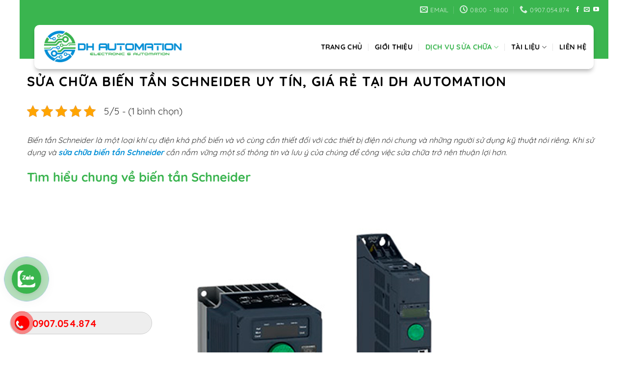

--- FILE ---
content_type: text/html; charset=UTF-8
request_url: https://dhautomation.vn/sua-chua-bien-tan-schneider/
body_size: 102758
content:
<!DOCTYPE html>
<!--[if IE 9 ]> <html lang="vi" class="ie9 loading-site no-js"> <![endif]-->
<!--[if IE 8 ]> <html lang="vi" class="ie8 loading-site no-js"> <![endif]-->
<!--[if (gte IE 9)|!(IE)]><!--><html lang="vi" class="loading-site no-js"> <!--<![endif]-->
<head>
	<meta charset="UTF-8" />
	<link rel="profile" href="http://gmpg.org/xfn/11" />
	<link rel="pingback" href="https://dhautomation.vn/xmlrpc.php" />
<link rel="apple-touch-icon" sizes="144x144" href="/apple-touch-icon.png">
<link rel="icon" type="image/png" sizes="32x32" href="/favicon-32x32.png">
<link rel="icon" type="image/png" sizes="16x16" href="/favicon-16x16.png">
<link rel="manifest" href="/site.webmanifest">
<link rel="mask-icon" href="/safari-pinned-tab.svg" color="#5bbad5">
<meta name="msapplication-TileColor" content="#da532c">

<meta name="theme-color" content="#ffffff">
	<script>(function(html){html.className = html.className.replace(/\bno-js\b/,'js')})(document.documentElement);</script>
<meta name='robots' content='index, follow, max-image-preview:large, max-snippet:-1, max-video-preview:-1' />
<meta name="viewport" content="width=device-width, initial-scale=1, maximum-scale=1" />
	<!-- This site is optimized with the Yoast SEO plugin v19.8 - https://yoast.com/wordpress/plugins/seo/ -->
	<title>Sửa chữa biến tần Schneider Uy tín, Giá Rẻ | DH Automation</title>
	<meta name="description" content="Sửa chữa biến tần Schneider luôn đa dạng về những dòng máy. Cần có những thông tin và lưu ý nhất định để việc sửa chữa được thuận tiện hơn." />
	<link rel="canonical" href="https://dhautomation.vn/sua-chua-bien-tan-schneider/" />
	<meta property="og:locale" content="vi_VN" />
	<meta property="og:type" content="article" />
	<meta property="og:title" content="Sửa chữa biến tần Schneider Uy tín, Giá Rẻ | DH Automation" />
	<meta property="og:description" content="Sửa chữa biến tần Schneider luôn đa dạng về những dòng máy. Cần có những thông tin và lưu ý nhất định để việc sửa chữa được thuận tiện hơn." />
	<meta property="og:url" content="https://dhautomation.vn/sua-chua-bien-tan-schneider/" />
	<meta property="og:site_name" content="DH Automation" />
	<meta property="article:modified_time" content="2022-09-03T09:08:37+00:00" />
	<meta property="og:image" content="https://dhautomation.vn/wp-content/uploads/2022/09/bien-tan-schnieder.png" />
	<meta name="twitter:card" content="summary_large_image" />
	<meta name="twitter:label1" content="Ước tính thời gian đọc" />
	<meta name="twitter:data1" content="17 phút" />
	<script type="application/ld+json" class="yoast-schema-graph">{"@context":"https://schema.org","@graph":[{"@type":"WebPage","@id":"https://dhautomation.vn/sua-chua-bien-tan-schneider/","url":"https://dhautomation.vn/sua-chua-bien-tan-schneider/","name":"Sửa chữa biến tần Schneider Uy tín, Giá Rẻ | DH Automation","isPartOf":{"@id":"https://dhautomation.vn/#website"},"primaryImageOfPage":{"@id":"https://dhautomation.vn/sua-chua-bien-tan-schneider/#primaryimage"},"image":{"@id":"https://dhautomation.vn/sua-chua-bien-tan-schneider/#primaryimage"},"thumbnailUrl":"https://dhautomation.vn/wp-content/uploads/2022/09/bien-tan-schnieder.png","datePublished":"2022-09-03T08:23:57+00:00","dateModified":"2022-09-03T09:08:37+00:00","description":"Sửa chữa biến tần Schneider luôn đa dạng về những dòng máy. Cần có những thông tin và lưu ý nhất định để việc sửa chữa được thuận tiện hơn.","breadcrumb":{"@id":"https://dhautomation.vn/sua-chua-bien-tan-schneider/#breadcrumb"},"inLanguage":"vi","potentialAction":[{"@type":"ReadAction","target":["https://dhautomation.vn/sua-chua-bien-tan-schneider/"]}]},{"@type":"ImageObject","inLanguage":"vi","@id":"https://dhautomation.vn/sua-chua-bien-tan-schneider/#primaryimage","url":"https://dhautomation.vn/wp-content/uploads/2022/09/bien-tan-schnieder.png","contentUrl":"https://dhautomation.vn/wp-content/uploads/2022/09/bien-tan-schnieder.png","width":800,"height":700,"caption":"Biến tần Schnieder được sử dụng phổ biến rộng rãi hiện nay"},{"@type":"BreadcrumbList","@id":"https://dhautomation.vn/sua-chua-bien-tan-schneider/#breadcrumb","itemListElement":[{"@type":"ListItem","position":1,"name":"Trang chủ","item":"https://dhautomation.vn/"},{"@type":"ListItem","position":2,"name":"Sửa chữa biến tần Schneider uy tín, giá rẻ tại DH Automation"}]},{"@type":"WebSite","@id":"https://dhautomation.vn/#website","url":"https://dhautomation.vn/","name":"DH Automation","description":"DH Automation","potentialAction":[{"@type":"SearchAction","target":{"@type":"EntryPoint","urlTemplate":"https://dhautomation.vn/?s={search_term_string}"},"query-input":"required name=search_term_string"}],"inLanguage":"vi"}]}</script>
	<!-- / Yoast SEO plugin. -->


<link rel='dns-prefetch' href='//cdn.jsdelivr.net' />
<link rel='dns-prefetch' href='//s.w.org' />
<link rel="alternate" type="application/rss+xml" title="Dòng thông tin DH Automation &raquo;" href="https://dhautomation.vn/feed/" />
<link rel="alternate" type="application/rss+xml" title="Dòng phản hồi DH Automation &raquo;" href="https://dhautomation.vn/comments/feed/" />
<link rel="prefetch" href="https://dhautomation.vn/wp-content/themes/flatsome/assets/js/chunk.countup.fe2c1016.js" />
<link rel="prefetch" href="https://dhautomation.vn/wp-content/themes/flatsome/assets/js/chunk.sticky-sidebar.a58a6557.js" />
<link rel="prefetch" href="https://dhautomation.vn/wp-content/themes/flatsome/assets/js/chunk.tooltips.29144c1c.js" />
<link rel="prefetch" href="https://dhautomation.vn/wp-content/themes/flatsome/assets/js/chunk.vendors-popups.947eca5c.js" />
<link rel="prefetch" href="https://dhautomation.vn/wp-content/themes/flatsome/assets/js/chunk.vendors-slider.f0d2cbc9.js" />
<link rel='stylesheet' id='contact-form-7-css'  href='https://dhautomation.vn/wp-content/plugins/contact-form-7/includes/css/styles.css?ver=5.6.3' type='text/css' media='all' />
<link rel='stylesheet' id='kk-star-ratings-css'  href='https://dhautomation.vn/wp-content/plugins/kk-star-ratings/src/core/public/css/kk-star-ratings.min.css?ver=5.3.3' type='text/css' media='all' />
<link rel='stylesheet' id='related-posts-by-taxonomy-css'  href='https://dhautomation.vn/wp-content/plugins/related-posts-by-taxonomy/includes/assets/css/styles.css?ver=6.0.11' type='text/css' media='all' />
<link rel='stylesheet' id='flatsome-main-css'  href='https://dhautomation.vn/wp-content/themes/flatsome/assets/css/flatsome.css?ver=3.15.6' type='text/css' media='all' />
<style id='flatsome-main-inline-css' type='text/css'>
@font-face {
				font-family: "fl-icons";
				font-display: block;
				src: url(https://dhautomation.vn/wp-content/themes/flatsome/assets/css/icons/fl-icons.eot?v=3.15.6);
				src:
					url(https://dhautomation.vn/wp-content/themes/flatsome/assets/css/icons/fl-icons.eot#iefix?v=3.15.6) format("embedded-opentype"),
					url(https://dhautomation.vn/wp-content/themes/flatsome/assets/css/icons/fl-icons.woff2?v=3.15.6) format("woff2"),
					url(https://dhautomation.vn/wp-content/themes/flatsome/assets/css/icons/fl-icons.ttf?v=3.15.6) format("truetype"),
					url(https://dhautomation.vn/wp-content/themes/flatsome/assets/css/icons/fl-icons.woff?v=3.15.6) format("woff"),
					url(https://dhautomation.vn/wp-content/themes/flatsome/assets/css/icons/fl-icons.svg?v=3.15.6#fl-icons) format("svg");
			}
</style>
<link rel='stylesheet' id='flatsome-style-css'  href='https://dhautomation.vn/wp-content/themes/flatsome-child/style.css?ver=1.0.0' type='text/css' media='all' />
<link rel='stylesheet' id='font-awesome-css'  href='https://dhautomation.vn/wp-content/themes/flatsome-child/fonts/css/all.min.css?ver=6.0.11' type='text/css' media='all' />
<script type='text/javascript' src='https://dhautomation.vn/wp-includes/js/jquery/jquery.min.js?ver=3.6.0' id='jquery-core-js'></script>
<script type='text/javascript' src='https://dhautomation.vn/wp-includes/js/jquery/jquery-migrate.min.js?ver=3.3.2' id='jquery-migrate-js'></script>
<link rel="https://api.w.org/" href="https://dhautomation.vn/wp-json/" /><link rel="alternate" type="application/json" href="https://dhautomation.vn/wp-json/wp/v2/pages/2042" /><link rel="EditURI" type="application/rsd+xml" title="RSD" href="https://dhautomation.vn/xmlrpc.php?rsd" />
<link rel="wlwmanifest" type="application/wlwmanifest+xml" href="https://dhautomation.vn/wp-includes/wlwmanifest.xml" /> 
<meta name="generator" content="WordPress 6.0.11" />
<link rel='shortlink' href='https://dhautomation.vn/?p=2042' />
<link rel="alternate" type="application/json+oembed" href="https://dhautomation.vn/wp-json/oembed/1.0/embed?url=https%3A%2F%2Fdhautomation.vn%2Fsua-chua-bien-tan-schneider%2F" />
<link rel="alternate" type="text/xml+oembed" href="https://dhautomation.vn/wp-json/oembed/1.0/embed?url=https%3A%2F%2Fdhautomation.vn%2Fsua-chua-bien-tan-schneider%2F&#038;format=xml" />
<script type="application/ld+json">{
    "@context": "https://schema.org/",
    "@type": "CreativeWorkSeries",
    "name": "Sửa chữa biến tần Schneider uy tín, giá rẻ tại DH Automation",
    "aggregateRating": {
        "@type": "AggregateRating",
        "ratingValue": "5",
        "bestRating": "5",
        "ratingCount": "1"
    }
}</script><style>#flatsome-notice, ul#wp-admin-bar-root-default li#wp-admin-bar-flatsome-activate , ul li#wp-admin-bar-flatsome_panel_license{ display: none; }</style><style>.bg{opacity: 0; transition: opacity 1s; -webkit-transition: opacity 1s;} .bg-loaded{opacity: 1;}</style><!--[if IE]><link rel="stylesheet" type="text/css" href="https://dhautomation.vn/wp-content/themes/flatsome/assets/css/ie-fallback.css"><script src="//cdnjs.cloudflare.com/ajax/libs/html5shiv/3.6.1/html5shiv.js"></script><script>var head = document.getElementsByTagName('head')[0],style = document.createElement('style');style.type = 'text/css';style.styleSheet.cssText = ':before,:after{content:none !important';head.appendChild(style);setTimeout(function(){head.removeChild(style);}, 0);</script><script src="https://dhautomation.vn/wp-content/themes/flatsome/assets/libs/ie-flexibility.js"></script><![endif]--><style id="custom-css" type="text/css">:root {--primary-color: #3ab54f;}html{background-color:#ffffff!important;}.container-width, .full-width .ubermenu-nav, .container, .row{max-width: 1230px}.row.row-collapse{max-width: 1200px}.row.row-small{max-width: 1222.5px}.row.row-large{max-width: 1260px}body.framed, body.framed header, body.framed .header-wrapper, body.boxed, body.boxed header, body.boxed .header-wrapper, body.boxed .is-sticky-section{ max-width: 1200px}.header-main{height: 90px}#logo img{max-height: 90px}#logo{width:290px;}#logo a{max-width:300px;}.header-top{min-height: 39px}.transparent .header-main{height: 90px}.transparent #logo img{max-height: 90px}.has-transparent + .page-title:first-of-type,.has-transparent + #main > .page-title,.has-transparent + #main > div > .page-title,.has-transparent + #main .page-header-wrapper:first-of-type .page-title{padding-top: 120px;}.header.show-on-scroll,.stuck .header-main{height:70px!important}.stuck #logo img{max-height: 70px!important}.header-bg-color {background-color: #ffffff}.header-bottom {background-color: #f1f1f1}.stuck .header-main .nav > li > a{line-height: 50px }@media (max-width: 549px) {.header-main{height: 70px}#logo img{max-height: 70px}}.nav-dropdown{font-size:100%}.header-top{background-color:#3ab54f!important;}/* Color */.accordion-title.active, .has-icon-bg .icon .icon-inner,.logo a, .primary.is-underline, .primary.is-link, .badge-outline .badge-inner, .nav-outline > li.active> a,.nav-outline >li.active > a, .cart-icon strong,[data-color='primary'], .is-outline.primary{color: #3ab54f;}/* Color !important */[data-text-color="primary"]{color: #3ab54f!important;}/* Background Color */[data-text-bg="primary"]{background-color: #3ab54f;}/* Background */.scroll-to-bullets a,.featured-title, .label-new.menu-item > a:after, .nav-pagination > li > .current,.nav-pagination > li > span:hover,.nav-pagination > li > a:hover,.has-hover:hover .badge-outline .badge-inner,button[type="submit"], .button.wc-forward:not(.checkout):not(.checkout-button), .button.submit-button, .button.primary:not(.is-outline),.featured-table .title,.is-outline:hover, .has-icon:hover .icon-label,.nav-dropdown-bold .nav-column li > a:hover, .nav-dropdown.nav-dropdown-bold > li > a:hover, .nav-dropdown-bold.dark .nav-column li > a:hover, .nav-dropdown.nav-dropdown-bold.dark > li > a:hover, .header-vertical-menu__opener ,.is-outline:hover, .tagcloud a:hover,.grid-tools a, input[type='submit']:not(.is-form), .box-badge:hover .box-text, input.button.alt,.nav-box > li > a:hover,.nav-box > li.active > a,.nav-pills > li.active > a ,.current-dropdown .cart-icon strong, .cart-icon:hover strong, .nav-line-bottom > li > a:before, .nav-line-grow > li > a:before, .nav-line > li > a:before,.banner, .header-top, .slider-nav-circle .flickity-prev-next-button:hover svg, .slider-nav-circle .flickity-prev-next-button:hover .arrow, .primary.is-outline:hover, .button.primary:not(.is-outline), input[type='submit'].primary, input[type='submit'].primary, input[type='reset'].button, input[type='button'].primary, .badge-inner{background-color: #3ab54f;}/* Border */.nav-vertical.nav-tabs > li.active > a,.scroll-to-bullets a.active,.nav-pagination > li > .current,.nav-pagination > li > span:hover,.nav-pagination > li > a:hover,.has-hover:hover .badge-outline .badge-inner,.accordion-title.active,.featured-table,.is-outline:hover, .tagcloud a:hover,blockquote, .has-border, .cart-icon strong:after,.cart-icon strong,.blockUI:before, .processing:before,.loading-spin, .slider-nav-circle .flickity-prev-next-button:hover svg, .slider-nav-circle .flickity-prev-next-button:hover .arrow, .primary.is-outline:hover{border-color: #3ab54f}.nav-tabs > li.active > a{border-top-color: #3ab54f}.widget_shopping_cart_content .blockUI.blockOverlay:before { border-left-color: #3ab54f }.woocommerce-checkout-review-order .blockUI.blockOverlay:before { border-left-color: #3ab54f }/* Fill */.slider .flickity-prev-next-button:hover svg,.slider .flickity-prev-next-button:hover .arrow{fill: #3ab54f;}@media screen and (max-width: 549px){body{font-size: 100%;}}body{font-family:"Quicksand", sans-serif}body{font-weight: 0}body{color: #333333}.nav > li > a {font-family:"Quicksand", sans-serif;}.mobile-sidebar-levels-2 .nav > li > ul > li > a {font-family:"Quicksand", sans-serif;}.nav > li > a {font-weight: 700;}.mobile-sidebar-levels-2 .nav > li > ul > li > a {font-weight: 700;}h1,h2,h3,h4,h5,h6,.heading-font, .off-canvas-center .nav-sidebar.nav-vertical > li > a{font-family: "Quicksand", sans-serif;}h1,h2,h3,h4,h5,h6,.heading-font,.banner h1,.banner h2{font-weight: 700;}h1,h2,h3,h4,h5,h6,.heading-font{color: #000000;}.alt-font{font-family: "Quicksand", sans-serif;}.alt-font{font-weight: 0!important;}.header:not(.transparent) .header-nav-main.nav > li > a {color: #0a0a0a;}.header:not(.transparent) .header-nav-main.nav > li > a:hover,.header:not(.transparent) .header-nav-main.nav > li.active > a,.header:not(.transparent) .header-nav-main.nav > li.current > a,.header:not(.transparent) .header-nav-main.nav > li > a.active,.header:not(.transparent) .header-nav-main.nav > li > a.current{color: #3ab54f;}.header-nav-main.nav-line-bottom > li > a:before,.header-nav-main.nav-line-grow > li > a:before,.header-nav-main.nav-line > li > a:before,.header-nav-main.nav-box > li > a:hover,.header-nav-main.nav-box > li.active > a,.header-nav-main.nav-pills > li > a:hover,.header-nav-main.nav-pills > li.active > a{color:#FFF!important;background-color: #3ab54f;}a{color: #008ed6;}a:hover{color: #3ab54f;}.tagcloud a:hover{border-color: #3ab54f;background-color: #3ab54f;}.footer-1{background-color: #212629}.absolute-footer, html{background-color: #000000}/* Custom CSS */.heading-home h2{text-transform: uppercase;text-align: center;font-size: 30px;color: #ffffff;}/*HOTLINE */#hotline {color: #787878;font-size: 14px;position: absolute;top: 10%;right: 8%;width: 24%;box-shadow: 10px 20px #0090d8;z-index: 10;border-radius: 5px;}#hotline .wrapper-hotline {padding: 30px 26px;display: inline-block;box-shadow: -3px 0px 10px -2px #333;background: #fff;width: 100%;border-radius: 5px;}#hotline h1 {font-size: 18px;text-transform: uppercase;line-height: 20px;color: #1e1e1e;font-weight: 600;}/* About */.about{display: flex;align-items: center}.dvdns{margin-bottom: 1px;color: #ffffff;font-size: 14px}.dvdns h4 {color: #ffffff;}.dvdns-1 .text{padding: 0 4px;}/* Quy trình */.quytrinh{padding: 0px !important;margin-top: 1px;}/* .ttvv{margin-top: 30px;} */.box-tt {border-left: 2px solid #3ab54f;margin-bottom: 30px;overflow: hidden;}.box-tt h2 {color: #141414;float: left;font-size: 24px;font-weight: 700;line-height: 36px;text-transform: uppercase;margin: 0;padding: 0 15px;width: auto;}.header-logo{margin-top: 0px !important;}/* Zalo button */@keyframes zoom{0%{transform:scale(.5);opacity:0}50%{opacity:1}to{opacity:0;transform:scale(1)}}@keyframes lucidgenzalo{0% to{transform:rotate(-25deg)}50%{transform:rotate(25deg)}}.jscroll-to-top{bottom:100px}.fcta-zalo-ben-trong-nut svg path{fill:#fff}.fcta-zalo-vi-tri-nut{position:fixed;bottom:120px;left:24px;z-index:999;}.fcta-zalo-nen-nut,div.fcta-zalo-mess{box-shadow:0 1px 6px rgba(0,0,0,.06),0 2px 32px rgba(0,0,0,.16)}.fcta-zalo-nen-nut{width:60px;height:60px;text-align:center;color:#fff;background:#3ab54e;border-radius:50%;position:relative;}.fcta-zalo-nen-nut::after,.fcta-zalo-nen-nut::before{content:"";position:absolute;border:1px solid #1071b1;background:#3ab54e;z-index:-1;left:-20px;right:-20px;top:-20px;bottom:-20px;border-radius:50%;animation:zoom 1.9s linear infinite}.fcta-zalo-nen-nut::after{animation-delay:.4s}.fcta-zalo-ben-trong-nut,.fcta-zalo-ben-trong-nut i{transition:all 1s}.fcta-zalo-ben-trong-nut{position:absolute;text-align:center;width:60%;height:60%;left:12px;bottom:21px;line-height:70px;font-size:25px;opacity:1}.fcta-zalo-ben-trong-nut i{animation:lucidgenzalo 1s linear infinite}.fcta-zalo-nen-nut:hover .fcta-zalo-ben-trong-nut,.fcta-zalo-text{opacity:0}.fcta-zalo-nen-nut:hover i{transform:scale(.5);transition:all .5s ease-in}.fcta-zalo-text a{text-decoration:none;color:#fff}.fcta-zalo-text{position:absolute;top:12px;text-transform:uppercase;font-size:12px;font-weight:700;transform:scaleX(-1);transition:all .5s;line-height:1.5}.fcta-zalo-nen-nut:hover .fcta-zalo-text{transform:scaleX(1);opacity:1}div.fcta-zalo-mess{position:fixed;bottom:126px;right:58px;z-index:99;background:#fff;padding:7px 25px 7px 15px;color:#3ab54e;border-radius:50px 0 0 50px;font-weight:700;font-size:15px}.fcta-zalo-mess span{color:#3ab54e!important}span#fcta-zalo-tracking{font-family:Roboto;line-height:1.5}#content blockquote p {margin-bottom: 0;padding: 10px;}#content blockquote{border-color: #3ab54f;background: #eaf4ec;}/* .nav-dropdown{min-width: 250px !important} */.nav-dropdown .nav-dropdown-col>a {font-weight: bolder;color: #fff;font-size: 14px;text-transform: none;}.nav-column>li>a {color: #fff;font-size: 14px;}.nav-column>li>a:hover {color: #fff}table {border-collapse: collapse;border-spacing: 0;table-layout: auto;padding: 0;width: 100%;margin: 0 auto 20px auto;}table tr td {border-left: 1px solid #f5f5f5;border-right: 1px solid #f5f5f5;border-top: 1px solid #f5f5f5;padding: 4px !important;}table .blue {background: #95cce7;}table .green {background: #a2cca9;}.dvct .dvct-qt h3 {width: 48%;margin: 0 auto;padding: 40px 0;font-size: 30px;text-transform: uppercase;line-height: 40px;color: #fff;background: url(/wp-content/uploads/2022/09/bg-title.png) no-repeat center center;}.dvcc .dvcc-1 h2 {background: url(/wp-content/uploads/2022/09/service-title-1.png) no-repeat left top;font-size: 18px;line-height: 84px;text-transform: uppercase;}.dvcc .dvcc-2 h2 {background: url(/wp-content/uploads/2022/09/service-title-2.png) no-repeat left top;font-size: 18px;line-height: 84px;text-transform: uppercase;}.dvcc .dvcc-3 h2 {background: url(/wp-content/uploads/2022/09/service-title-3.png) no-repeat left top;font-size: 18px;line-height: 84px;text-transform: uppercase;}#hotline .phone, #hotline .email {background: url(/wp-content/uploads/2022/09/phone.png) no-repeat left 2px;float: right;padding-bottom: 7px;padding-left: 55px;margin: 25px 0 0;}#hotline .email {background: url(/wp-content/uploads/2022/09/email.png) no-repeat left 2px;float: left;margin: 30px 0 0;}.label-new.menu-item > a:after{content:"New";}.label-hot.menu-item > a:after{content:"Hot";}.label-sale.menu-item > a:after{content:"Sale";}.label-popular.menu-item > a:after{content:"Popular";}</style>		<style type="text/css" id="wp-custom-css">
			.page-wrapper h2, .page-wrapper h3{
	color: #3ab44f;
}
		</style>
		</head>

<body class="page-template-default page page-id-2042 boxed lightbox nav-dropdown-has-shadow nav-dropdown-has-border mobile-submenu-slide mobile-submenu-slide-levels-1">

<div id="fb-root"></div>
<script async defer crossorigin="anonymous" src="https://connect.facebook.net/vi_VN/sdk.js#xfbml=1&version=v14.0&appId=1455139371311416&autoLogAppEvents=1" nonce="ZAoi0sEB"></script><svg xmlns="http://www.w3.org/2000/svg" viewBox="0 0 0 0" width="0" height="0" focusable="false" role="none" style="visibility: hidden; position: absolute; left: -9999px; overflow: hidden;" ><defs><filter id="wp-duotone-dark-grayscale"><feColorMatrix color-interpolation-filters="sRGB" type="matrix" values=" .299 .587 .114 0 0 .299 .587 .114 0 0 .299 .587 .114 0 0 .299 .587 .114 0 0 " /><feComponentTransfer color-interpolation-filters="sRGB" ><feFuncR type="table" tableValues="0 0.49803921568627" /><feFuncG type="table" tableValues="0 0.49803921568627" /><feFuncB type="table" tableValues="0 0.49803921568627" /><feFuncA type="table" tableValues="1 1" /></feComponentTransfer><feComposite in2="SourceGraphic" operator="in" /></filter></defs></svg><svg xmlns="http://www.w3.org/2000/svg" viewBox="0 0 0 0" width="0" height="0" focusable="false" role="none" style="visibility: hidden; position: absolute; left: -9999px; overflow: hidden;" ><defs><filter id="wp-duotone-grayscale"><feColorMatrix color-interpolation-filters="sRGB" type="matrix" values=" .299 .587 .114 0 0 .299 .587 .114 0 0 .299 .587 .114 0 0 .299 .587 .114 0 0 " /><feComponentTransfer color-interpolation-filters="sRGB" ><feFuncR type="table" tableValues="0 1" /><feFuncG type="table" tableValues="0 1" /><feFuncB type="table" tableValues="0 1" /><feFuncA type="table" tableValues="1 1" /></feComponentTransfer><feComposite in2="SourceGraphic" operator="in" /></filter></defs></svg><svg xmlns="http://www.w3.org/2000/svg" viewBox="0 0 0 0" width="0" height="0" focusable="false" role="none" style="visibility: hidden; position: absolute; left: -9999px; overflow: hidden;" ><defs><filter id="wp-duotone-purple-yellow"><feColorMatrix color-interpolation-filters="sRGB" type="matrix" values=" .299 .587 .114 0 0 .299 .587 .114 0 0 .299 .587 .114 0 0 .299 .587 .114 0 0 " /><feComponentTransfer color-interpolation-filters="sRGB" ><feFuncR type="table" tableValues="0.54901960784314 0.98823529411765" /><feFuncG type="table" tableValues="0 1" /><feFuncB type="table" tableValues="0.71764705882353 0.25490196078431" /><feFuncA type="table" tableValues="1 1" /></feComponentTransfer><feComposite in2="SourceGraphic" operator="in" /></filter></defs></svg><svg xmlns="http://www.w3.org/2000/svg" viewBox="0 0 0 0" width="0" height="0" focusable="false" role="none" style="visibility: hidden; position: absolute; left: -9999px; overflow: hidden;" ><defs><filter id="wp-duotone-blue-red"><feColorMatrix color-interpolation-filters="sRGB" type="matrix" values=" .299 .587 .114 0 0 .299 .587 .114 0 0 .299 .587 .114 0 0 .299 .587 .114 0 0 " /><feComponentTransfer color-interpolation-filters="sRGB" ><feFuncR type="table" tableValues="0 1" /><feFuncG type="table" tableValues="0 0.27843137254902" /><feFuncB type="table" tableValues="0.5921568627451 0.27843137254902" /><feFuncA type="table" tableValues="1 1" /></feComponentTransfer><feComposite in2="SourceGraphic" operator="in" /></filter></defs></svg><svg xmlns="http://www.w3.org/2000/svg" viewBox="0 0 0 0" width="0" height="0" focusable="false" role="none" style="visibility: hidden; position: absolute; left: -9999px; overflow: hidden;" ><defs><filter id="wp-duotone-midnight"><feColorMatrix color-interpolation-filters="sRGB" type="matrix" values=" .299 .587 .114 0 0 .299 .587 .114 0 0 .299 .587 .114 0 0 .299 .587 .114 0 0 " /><feComponentTransfer color-interpolation-filters="sRGB" ><feFuncR type="table" tableValues="0 0" /><feFuncG type="table" tableValues="0 0.64705882352941" /><feFuncB type="table" tableValues="0 1" /><feFuncA type="table" tableValues="1 1" /></feComponentTransfer><feComposite in2="SourceGraphic" operator="in" /></filter></defs></svg><svg xmlns="http://www.w3.org/2000/svg" viewBox="0 0 0 0" width="0" height="0" focusable="false" role="none" style="visibility: hidden; position: absolute; left: -9999px; overflow: hidden;" ><defs><filter id="wp-duotone-magenta-yellow"><feColorMatrix color-interpolation-filters="sRGB" type="matrix" values=" .299 .587 .114 0 0 .299 .587 .114 0 0 .299 .587 .114 0 0 .299 .587 .114 0 0 " /><feComponentTransfer color-interpolation-filters="sRGB" ><feFuncR type="table" tableValues="0.78039215686275 1" /><feFuncG type="table" tableValues="0 0.94901960784314" /><feFuncB type="table" tableValues="0.35294117647059 0.47058823529412" /><feFuncA type="table" tableValues="1 1" /></feComponentTransfer><feComposite in2="SourceGraphic" operator="in" /></filter></defs></svg><svg xmlns="http://www.w3.org/2000/svg" viewBox="0 0 0 0" width="0" height="0" focusable="false" role="none" style="visibility: hidden; position: absolute; left: -9999px; overflow: hidden;" ><defs><filter id="wp-duotone-purple-green"><feColorMatrix color-interpolation-filters="sRGB" type="matrix" values=" .299 .587 .114 0 0 .299 .587 .114 0 0 .299 .587 .114 0 0 .299 .587 .114 0 0 " /><feComponentTransfer color-interpolation-filters="sRGB" ><feFuncR type="table" tableValues="0.65098039215686 0.40392156862745" /><feFuncG type="table" tableValues="0 1" /><feFuncB type="table" tableValues="0.44705882352941 0.4" /><feFuncA type="table" tableValues="1 1" /></feComponentTransfer><feComposite in2="SourceGraphic" operator="in" /></filter></defs></svg><svg xmlns="http://www.w3.org/2000/svg" viewBox="0 0 0 0" width="0" height="0" focusable="false" role="none" style="visibility: hidden; position: absolute; left: -9999px; overflow: hidden;" ><defs><filter id="wp-duotone-blue-orange"><feColorMatrix color-interpolation-filters="sRGB" type="matrix" values=" .299 .587 .114 0 0 .299 .587 .114 0 0 .299 .587 .114 0 0 .299 .587 .114 0 0 " /><feComponentTransfer color-interpolation-filters="sRGB" ><feFuncR type="table" tableValues="0.098039215686275 1" /><feFuncG type="table" tableValues="0 0.66274509803922" /><feFuncB type="table" tableValues="0.84705882352941 0.41960784313725" /><feFuncA type="table" tableValues="1 1" /></feComponentTransfer><feComposite in2="SourceGraphic" operator="in" /></filter></defs></svg>
<a class="skip-link screen-reader-text" href="#main">Skip to content</a>

<div id="wrapper">

	
	<header id="header" class="header ">
		<div class="header-wrapper">
			<div id="top-bar" class="header-top hide-for-sticky nav-dark">
    <div class="flex-row container">
      <div class="flex-col hide-for-medium flex-left">
          <ul class="nav nav-left medium-nav-center nav-small  nav-">
                        </ul>
      </div>

      <div class="flex-col hide-for-medium flex-center">
          <ul class="nav nav-center nav-small  nav-">
                        </ul>
      </div>

      <div class="flex-col hide-for-medium flex-right">
         <ul class="nav top-bar-nav nav-right nav-small  nav-">
              <li class="header-contact-wrapper">
		<ul id="header-contact" class="nav nav-divided nav-uppercase header-contact">
		
						<li class="">
			  <a href="mailto:dhautomation2022@gmail.com" class="tooltip" title="dhautomation2022@gmail.com">
				  <i class="icon-envelop" style="font-size:16px;"></i>			       <span>
			       	Email			       </span>
			  </a>
			</li>
					
						<li class="">
			  <a class="tooltip" title="08:00 - 18:00 ">
			  	   <i class="icon-clock" style="font-size:16px;"></i>			        <span>08:00 - 18:00</span>
			  </a>
			 </li>
			
						<li class="">
			  <a href="tel:0907.054.874" class="tooltip" title="0907.054.874">
			     <i class="icon-phone" style="font-size:16px;"></i>			      <span>0907.054.874</span>
			  </a>
			</li>
				</ul>
</li><li class="html header-social-icons ml-0">
	<div class="social-icons follow-icons" ><a href="https://www.facebook.com/dh.automation2022" target="_blank" data-label="Facebook" rel="noopener noreferrer nofollow" class="icon plain facebook tooltip" title="Follow on Facebook" aria-label="Follow on Facebook"><i class="icon-facebook" ></i></a><a href="mailto:your@email" data-label="E-mail" rel="nofollow" class="icon plain  email tooltip" title="Send us an email" aria-label="Send us an email"><i class="icon-envelop" ></i></a><a href="https://www.youtube.com/channel/UCH-6VqTBL6PCbC_fCiuJ3Ag" target="_blank" rel="noopener noreferrer nofollow" data-label="YouTube" class="icon plain  youtube tooltip" title="Follow on YouTube" aria-label="Follow on YouTube"><i class="icon-youtube" ></i></a></div></li>          </ul>
      </div>

            <div class="flex-col show-for-medium flex-grow">
          <ul class="nav nav-center nav-small mobile-nav  nav-">
              <li class="html custom html_topbar_left"><strong class="uppercase">Sửa chữa điện công nghiệp số #1 toàn quốc
</strong></li>          </ul>
      </div>
      
    </div>
</div>
<div id="masthead" class="header-main hide-for-sticky">
      <div class="header-inner flex-row container logo-left medium-logo-center" role="navigation">

          <!-- Logo -->
          <div id="logo" class="flex-col logo">
            
<!-- Header logo -->
<a href="https://dhautomation.vn/" title="DH Automation - DH Automation" rel="home">
		<img width="1020" height="313" src="https://dhautomation.vn/wp-content/uploads/2022/07/logo-dhautomation-removebg-1400x429.png" class="header_logo header-logo" alt="DH Automation"/><img  width="1020" height="313" src="https://dhautomation.vn/wp-content/uploads/2022/07/logo-dhautomation-removebg-1400x429.png" class="header-logo-dark" alt="DH Automation"/></a>
          </div>

          <!-- Mobile Left Elements -->
          <div class="flex-col show-for-medium flex-left">
            <ul class="mobile-nav nav nav-left ">
              <li class="nav-icon has-icon">
  		<a href="#" data-open="#main-menu" data-pos="left" data-bg="main-menu-overlay" data-color="dark" class="is-small" aria-label="Menu" aria-controls="main-menu" aria-expanded="false">
		
		  <i class="icon-menu" ></i>
		  		</a>
	</li>            </ul>
          </div>

          <!-- Left Elements -->
          <div class="flex-col hide-for-medium flex-left
            flex-grow">
            <ul class="header-nav header-nav-main nav nav-left  nav-divided nav-size-medium nav-spacing-xlarge nav-uppercase" >
                          </ul>
          </div>

          <!-- Right Elements -->
          <div class="flex-col hide-for-medium flex-right">
            <ul class="header-nav header-nav-main nav nav-right  nav-divided nav-size-medium nav-spacing-xlarge nav-uppercase">
              <li id="menu-item-270" class="menu-item menu-item-type-post_type menu-item-object-page menu-item-home menu-item-270 menu-item-design-default"><a href="https://dhautomation.vn/" class="nav-top-link">Trang chủ</a></li>
<li id="menu-item-1166" class="menu-item menu-item-type-post_type menu-item-object-page menu-item-1166 menu-item-design-default"><a href="https://dhautomation.vn/gioi-thieu/" class="nav-top-link">Giới thiệu</a></li>
<li id="menu-item-1363" class="menu-item menu-item-type-custom menu-item-object-custom current-menu-ancestor menu-item-has-children menu-item-1363 active menu-item-design-default has-dropdown"><a href="#" class="nav-top-link">Dịch vụ sửa chữa<i class="icon-angle-down" ></i></a>
<ul class="sub-menu nav-dropdown nav-dropdown-simple">
	<li id="menu-item-1662" class="menu-item menu-item-type-custom menu-item-object-custom current-menu-ancestor current-menu-parent menu-item-has-children menu-item-1662 active nav-dropdown-col"><a href="/sua-chua-bien-tan/">Sửa chữa biến tần</a>
	<ul class="sub-menu nav-column nav-dropdown-simple">
		<li id="menu-item-1869" class="menu-item menu-item-type-custom menu-item-object-custom menu-item-1869"><a href="/sua-chua-bien-tan-abb/">Sửa chữa biến tần ABB</a></li>
		<li id="menu-item-1936" class="menu-item menu-item-type-post_type menu-item-object-page menu-item-1936"><a href="https://dhautomation.vn/sua-bien-tan-siemens/">Sửa chữa biến tần Siemens</a></li>
		<li id="menu-item-1949" class="menu-item menu-item-type-post_type menu-item-object-page menu-item-1949"><a href="https://dhautomation.vn/sua-chua-bien-tan-mitsubishi/">Sửa chữa biến tần Mitsubishi</a></li>
		<li id="menu-item-1964" class="menu-item menu-item-type-post_type menu-item-object-page menu-item-1964"><a href="https://dhautomation.vn/sua-chua-bien-tan-lenze/">Sửa chữa biến tần Lenze</a></li>
		<li id="menu-item-1984" class="menu-item menu-item-type-post_type menu-item-object-page menu-item-1984"><a href="https://dhautomation.vn/sua-chua-bien-tan-invt/">Sửa chữa biến tần INVT</a></li>
		<li id="menu-item-1998" class="menu-item menu-item-type-post_type menu-item-object-page menu-item-1998"><a href="https://dhautomation.vn/sua-chua-bien-tan-keb/">Sửa chữa biến tần Keb</a></li>
		<li id="menu-item-2014" class="menu-item menu-item-type-post_type menu-item-object-page menu-item-2014"><a href="https://dhautomation.vn/sua-chua-bien-tan-emerson/">Sửa chữa biến tần Emerson</a></li>
		<li id="menu-item-2029" class="menu-item menu-item-type-post_type menu-item-object-page menu-item-2029"><a href="https://dhautomation.vn/sua-chua-bien-tan-sew/">Sửa chữa biến tần Sew</a></li>
		<li id="menu-item-2062" class="menu-item menu-item-type-post_type menu-item-object-page current-menu-item page_item page-item-2042 current_page_item menu-item-2062 active"><a href="https://dhautomation.vn/sua-chua-bien-tan-schneider/" aria-current="page">Sửa chữa biến tần Schneider</a></li>
		<li id="menu-item-2080" class="menu-item menu-item-type-post_type menu-item-object-page menu-item-2080"><a href="https://dhautomation.vn/sua-bien-tan-danfoss/">Sửa chữa biến tần Danfoss</a></li>
		<li id="menu-item-2098" class="menu-item menu-item-type-post_type menu-item-object-page menu-item-2098"><a href="https://dhautomation.vn/sua-chua-bien-tan-yaskawa/">Sửa chữa biến tần Yaskawa</a></li>
		<li id="menu-item-2097" class="menu-item menu-item-type-post_type menu-item-object-page menu-item-2097"><a href="https://dhautomation.vn/sua-chua-bien-tan-fuji/">Sửa chữa biến tần Fuji</a></li>
		<li id="menu-item-2096" class="menu-item menu-item-type-post_type menu-item-object-page menu-item-2096"><a href="https://dhautomation.vn/sua-chua-bien-tan-rockwell-allen-bradley/">Sửa chữa biến tần Rockwell</a></li>
		<li id="menu-item-2095" class="menu-item menu-item-type-post_type menu-item-object-page menu-item-2095"><a href="https://dhautomation.vn/sua-chua-bien-tan-hitachi/">Sửa chữa biến tần Hitachi</a></li>
		<li id="menu-item-2094" class="menu-item menu-item-type-post_type menu-item-object-page menu-item-2094"><a href="https://dhautomation.vn/sua-bien-tan-delta/">Sửa chữa biến tần Delta</a></li>
		<li id="menu-item-2101" class="menu-item menu-item-type-post_type menu-item-object-page menu-item-2101"><a href="https://dhautomation.vn/sua-chua-bien-tan-rexroth/">Sửa chữa biến tần Rexroth</a></li>
		<li id="menu-item-2216" class="menu-item menu-item-type-post_type menu-item-object-page menu-item-2216"><a href="https://dhautomation.vn/sua-chua-bien-tan-veichi/">Sửa chữa biến tần Veichi</a></li>
		<li id="menu-item-2217" class="menu-item menu-item-type-post_type menu-item-object-page menu-item-2217"><a href="https://dhautomation.vn/sua-chua-bien-tan-inovance/">Sửa chữa biến tần Inovance</a></li>
		<li id="menu-item-2235" class="menu-item menu-item-type-post_type menu-item-object-page menu-item-2235"><a href="https://dhautomation.vn/sua-chua-servo-acopos/">Sửa chữa servo Acopos</a></li>
		<li id="menu-item-2250" class="menu-item menu-item-type-post_type menu-item-object-page menu-item-2250"><a href="https://dhautomation.vn/sua-chua-inverter-growatt/">Sửa chữa Inverter Growatt</a></li>
		<li id="menu-item-2268" class="menu-item menu-item-type-post_type menu-item-object-page menu-item-2268"><a href="https://dhautomation.vn/sua-chua-inverter-solis/">Sửa chữa Inverter Solis</a></li>
		<li id="menu-item-2286" class="menu-item menu-item-type-post_type menu-item-object-page menu-item-2286"><a href="https://dhautomation.vn/sua-chua-inverter-sma/">Sửa chữa Inverter SMA</a></li>
		<li id="menu-item-2301" class="menu-item menu-item-type-post_type menu-item-object-page menu-item-2301"><a href="https://dhautomation.vn/sua-chua-inverter-sungrow/">Sửa chữa Inverter Sungrow</a></li>
		<li id="menu-item-2318" class="menu-item menu-item-type-post_type menu-item-object-page menu-item-2318"><a href="https://dhautomation.vn/sua-chua-inverter-huawei/">Sửa chữa Inverter Huawei</a></li>
	</ul>
</li>
	<li id="menu-item-1664" class="menu-item menu-item-type-custom menu-item-object-custom menu-item-1664"><a href="/sua-chua-driver-servo/">Sửa chữa Servo Driver</a></li>
	<li id="menu-item-1667" class="menu-item menu-item-type-custom menu-item-object-custom menu-item-1667"><a href="/sua-chua-inverter-solar/">Sửa chữa Inverter Solar</a></li>
	<li id="menu-item-1663" class="menu-item menu-item-type-custom menu-item-object-custom menu-item-1663"><a href="/sua-chua-plc/">Sửa chữa PLC</a></li>
	<li id="menu-item-1665" class="menu-item menu-item-type-custom menu-item-object-custom menu-item-1665"><a href="/sua-chua-man-hinh-hmi/">Sửa chữa màn hình HMI</a></li>
	<li id="menu-item-1666" class="menu-item menu-item-type-custom menu-item-object-custom menu-item-1666"><a href="/sua-chua-may-nung-cao-tan/">Sửa máy nung cao tần</a></li>
	<li id="menu-item-1837" class="menu-item menu-item-type-custom menu-item-object-custom menu-item-1837"><a href="/sua-chua-may-tinh-cong-nghiep/">Sửa chữa máy tính công nghiệp</a></li>
</ul>
</li>
<li id="menu-item-1851" class="menu-item menu-item-type-custom menu-item-object-custom menu-item-has-children menu-item-1851 menu-item-design-default has-dropdown"><a href="#" class="nav-top-link">Tài liệu<i class="icon-angle-down" ></i></a>
<ul class="sub-menu nav-dropdown nav-dropdown-simple">
	<li id="menu-item-1868" class="menu-item menu-item-type-taxonomy menu-item-object-category menu-item-1868"><a href="https://dhautomation.vn/chuyen-muc/tai-lieu-bien-tan/">Tài liệu biến tần</a></li>
</ul>
</li>
<li id="menu-item-1366" class="menu-item menu-item-type-custom menu-item-object-custom menu-item-1366 menu-item-design-default"><a href="/lien-he/" class="nav-top-link">Liên hệ</a></li>
            </ul>
          </div>

          <!-- Mobile Right Elements -->
          <div class="flex-col show-for-medium flex-right">
            <ul class="mobile-nav nav nav-right ">
                          </ul>
          </div>

      </div>
     
      </div>
<div class="header-bg-container fill"><div class="header-bg-image fill"></div><div class="header-bg-color fill"></div></div>		</div>
	</header>

	
	<main id="main" class="">
<div id="content" class="content-area page-wrapper" role="main">
	<div class="row row-main">
		<div class="large-12 col">
			<div class="col-inner">
				
								<header class="entry-header">
					<h1 class="entry-title mb uppercase">Sửa chữa biến tần Schneider uy tín, giá rẻ tại DH Automation</h1>
				</header>
				
														
						

<div class="kk-star-ratings kksr-auto kksr-align-left kksr-valign-top"
    data-payload="{&quot;align&quot;:&quot;left&quot;,&quot;id&quot;:&quot;2042&quot;,&quot;slug&quot;:&quot;default&quot;,&quot;valign&quot;:&quot;top&quot;,&quot;ignore&quot;:&quot;&quot;,&quot;reference&quot;:&quot;auto&quot;,&quot;class&quot;:&quot;&quot;,&quot;count&quot;:&quot;1&quot;,&quot;readonly&quot;:&quot;&quot;,&quot;score&quot;:&quot;5&quot;,&quot;best&quot;:&quot;5&quot;,&quot;gap&quot;:&quot;5&quot;,&quot;greet&quot;:&quot;Rate this page&quot;,&quot;legend&quot;:&quot;5\/5 - (1 b\u00ecnh ch\u1ecdn)&quot;,&quot;size&quot;:&quot;24&quot;,&quot;width&quot;:&quot;142.5&quot;,&quot;_legend&quot;:&quot;{score}\/{best} - ({count} {votes})&quot;,&quot;font_factor&quot;:&quot;1.25&quot;}">
    
<div class="kksr-stars">
    
<div class="kksr-stars-inactive">
            <div class="kksr-star" data-star="1" style="padding-right: 5px">
            

<div class="kksr-icon" style="width: 24px; height: 24px;"></div>
        </div>
            <div class="kksr-star" data-star="2" style="padding-right: 5px">
            

<div class="kksr-icon" style="width: 24px; height: 24px;"></div>
        </div>
            <div class="kksr-star" data-star="3" style="padding-right: 5px">
            

<div class="kksr-icon" style="width: 24px; height: 24px;"></div>
        </div>
            <div class="kksr-star" data-star="4" style="padding-right: 5px">
            

<div class="kksr-icon" style="width: 24px; height: 24px;"></div>
        </div>
            <div class="kksr-star" data-star="5" style="padding-right: 5px">
            

<div class="kksr-icon" style="width: 24px; height: 24px;"></div>
        </div>
    </div>
    
<div class="kksr-stars-active" style="width: 142.5px;">
            <div class="kksr-star" style="padding-right: 5px">
            

<div class="kksr-icon" style="width: 24px; height: 24px;"></div>
        </div>
            <div class="kksr-star" style="padding-right: 5px">
            

<div class="kksr-icon" style="width: 24px; height: 24px;"></div>
        </div>
            <div class="kksr-star" style="padding-right: 5px">
            

<div class="kksr-icon" style="width: 24px; height: 24px;"></div>
        </div>
            <div class="kksr-star" style="padding-right: 5px">
            

<div class="kksr-icon" style="width: 24px; height: 24px;"></div>
        </div>
            <div class="kksr-star" style="padding-right: 5px">
            

<div class="kksr-icon" style="width: 24px; height: 24px;"></div>
        </div>
    </div>
</div>
    

<div class="kksr-legend" style="font-size: 19.2px;">
            5/5 - (1 bình chọn)    </div>
</div>
<p><em><span style="font-weight: 400;">Biến tần Schneider là một loại khí cụ điện khá phổ biến và vô cùng cần thiết đối với các thiết bị điện nói chung và những người sử dụng kỹ thuật nói riêng. Khi sử dụng và</span> <a href="https://dhautomation.vn/sua-chua-bien-tan-schneider/"><strong>sửa chữa biến tần Schneider</strong></a><span style="font-weight: 400;"> cần nắm vững một số thông tin và lưu ý của chúng để công việc sửa chữa trở nên thuận lợi hơn. </span></em></p>
<h2><b>Tìm hiểu chung về biến tần Schneider</b></h2>
<figure id="attachment_2048" aria-describedby="caption-attachment-2048" style="width: 800px" class="wp-caption aligncenter"><img class="lazy-load wp-image-2048 size-full" src="data:image/svg+xml,%3Csvg%20viewBox%3D%220%200%20800%20700%22%20xmlns%3D%22http%3A%2F%2Fwww.w3.org%2F2000%2Fsvg%22%3E%3C%2Fsvg%3E" data-src="https://dhautomation.vn/wp-content/uploads/2022/09/bien-tan-schnieder.png" alt="Biến tần Schnieder được sử dụng phổ biến rộng rãi hiện nay" width="800" height="700" srcset="" data-srcset="https://dhautomation.vn/wp-content/uploads/2022/09/bien-tan-schnieder.png 800w, https://dhautomation.vn/wp-content/uploads/2022/09/bien-tan-schnieder-457x400.png 457w, https://dhautomation.vn/wp-content/uploads/2022/09/bien-tan-schnieder-768x672.png 768w" sizes="(max-width: 800px) 100vw, 800px" /><figcaption id="caption-attachment-2048" class="wp-caption-text"><em>Biến tần Schnieder được sử dụng phổ biến rộng rãi hiện nay</em></figcaption></figure>
<p><span style="font-weight: 400;">Biến tần Schneider gồm có ba bộ phận chính:</span></p>
<ul>
<li style="font-weight: 400;" aria-level="1"><span style="font-weight: 400;">Bộ chỉnh lưu: dùng để chuyển đổi điện áp xoay chiều thành dòng điện một chiều.</span></li>
<li style="font-weight: 400;" aria-level="1"><span style="font-weight: 400;">Bộ nghịch lưu: đây là bộ phận có chức năng lớn trong việc chuyển mạch nhanh nhằm đem lại hiệu suất cao.</span></li>
<li style="font-weight: 400;" aria-level="1"><span style="font-weight: 400;">Bộ phận điều khiển: bộ phận này nhận tín hiệu từ điện áp, ngõ vào số thực hiện chức năng kích cho biến tần chạy.</span></li>
</ul>
<h2><b>Một số model biến tần Schneider nổi bật trên thị trường </b></h2>
<p><span style="font-weight: 400;">Dưới đây là thông tin của một số loại biến tần Schneider phổ biến trên thị trường:</span></p>
<h3><b>Biến tần Schneider ATV312</b></h3>
<ul>
<li style="font-weight: 400;" aria-level="1"><span style="font-weight: 400;">Là dòng biến tần có tính năng mạnh mẽ nhưng công suất nhỏ</span></li>
<li style="font-weight: 400;" aria-level="1"><span style="font-weight: 400;">Dải công suất từ 0.18 ~ 15kW</span></li>
<li style="font-weight: 400;" aria-level="1"><span style="font-weight: 400;">Ứng dụng: máy trộn, máy đóng gió, quạt, bơm, máy nghiền,..</span></li>
</ul>
<h3><b>Biến tần Schneider ATV303</b></h3>
<ul>
<li style="font-weight: 400;" aria-level="1"><span style="font-weight: 400;">Là dòng biến tần cũng có tính năng khá mạnh mẽ nhưng công suất nhỏ</span></li>
<li style="font-weight: 400;" aria-level="1"><span style="font-weight: 400;">Dải công suất từ 0.37 ~ 11kW</span></li>
<li style="font-weight: 400;" aria-level="1"><span style="font-weight: 400;">Ứng dụng: máy cuộn, máy đóng gói, máy bao bì, băng tải, hệ thống nâng hạ,..</span></li>
</ul>
<h3><b>Biến tần Schneider ATV212</b></h3>
<ul>
<li style="font-weight: 400;" aria-level="1"><span style="font-weight: 400;">Là dòng biến tần khá tính năng và công suất khá tương đương với dòng ATV21</span></li>
<li style="font-weight: 400;" aria-level="1"><span style="font-weight: 400;">Dải công suất từ 0.75 ~ 75kW</span></li>
<li style="font-weight: 400;" aria-level="1"><span style="font-weight: 400;">Ứng dụng: quạt, bơm nước, thang hàng,..</span></li>
</ul>
<h3><b>Biến tần Schneider ATV12</b></h3>
<ul>
<li style="font-weight: 400;" aria-level="1"><span style="font-weight: 400;">Là dòng biến tần có công suất khá nhỏ tương đương ATV11</span></li>
<li style="font-weight: 400;" aria-level="1"><span style="font-weight: 400;">Dải công suất từ 0.18 ~ 4kW (không có 3P 380VAV)</span></li>
<li style="font-weight: 400;" aria-level="1"><span style="font-weight: 400;">Ứng dụng: Cho các loại máy móc có công suất nhỏ.</span></li>
</ul>
<h3><b>Biến tần Schneider ATV320</b></h3>
<ul>
<li style="font-weight: 400;" aria-level="1"><span style="font-weight: 400;">Là dòng biến tần mới nhất của hãng Schneider dùng thay thế cho ATV312 VÀ ATV32</span></li>
<li style="font-weight: 400;" aria-level="1"><span style="font-weight: 400;">Dải công suất từ 0.18 ~ 15kW</span></li>
<li style="font-weight: 400;" aria-level="1"><span style="font-weight: 400;">Khả năng chịu tải lên đến 200%</span></li>
</ul>
<h3><b>Biến tần Schneider ATV310</b></h3>
<ul>
<li style="font-weight: 400;" aria-level="1"><span style="font-weight: 400;">Là dòng biến tần giá rẻ, dải công suất nhỏ, dùng cho các ứng dụng tải nhẹ cơ bản</span></li>
<li style="font-weight: 400;" aria-level="1"><span style="font-weight: 400;">Dải công suất từ 0.37 ~ 11kW</span></li>
<li style="font-weight: 400;" aria-level="1"><span style="font-weight: 400;">Ứng dụng: Quạt, băng tải nhẹ, tải đơn giản,&#8230;</span></li>
</ul>
<h3><b>Biến tần Schneider ATV610</b></h3>
<ul>
<li style="font-weight: 400;" aria-level="1"><span style="font-weight: 400;">Là dòng biến tần giá rẻ, dải công suất rộng</span></li>
<li style="font-weight: 400;" aria-level="1"><span style="font-weight: 400;">Dải công suất 0.75 ~ 160kW</span></li>
<li style="font-weight: 400;" aria-level="1"><span style="font-weight: 400;">Chịu quá tải 150% trong 60s (tải nặng), 110% trong 60s (tải thường)</span></li>
<li style="font-weight: 400;" aria-level="1"><span style="font-weight: 400;">Ứng dụng: quạt, băng tải, bơm nước,..</span></li>
</ul>
<h3><b>Biến tần Schneider ATV71</b></h3>
<ul>
<li style="font-weight: 400;" aria-level="1"><span style="font-weight: 400;">Là dòng biến cao cấp của Schneider thích hợp cho các ứng dụng tải nặng, chuyên dụng</span></li>
<li style="font-weight: 400;" aria-level="1"><span style="font-weight: 400;">Dải công suất từ 0.37 ~ 630kW</span></li>
<li style="font-weight: 400;" aria-level="1"><span style="font-weight: 400;">Ứng dụng: máy nghiền, máy xay, vạn thăng, cầu trục, băng tải hầm nhỏ, bơm ly tâm,..</span></li>
</ul>
<h3><b>Biến tần Schneider ATV61</b></h3>
<ul>
<li style="font-weight: 400;" aria-level="1"><span style="font-weight: 400;">Là dòng biến tần đa năng, dải công suất rộng</span></li>
<li style="font-weight: 400;" aria-level="1"><span style="font-weight: 400;">Dải công suất từ 0.75 ~ 630kW</span></li>
<li style="font-weight: 400;" aria-level="1"><span style="font-weight: 400;">Ứng dụng: quạt thông gió, thiết bị nâng hạ, băng truyền, thang máy, bơm nước,..</span></li>
</ul>
<h3><b>Biến tần Schneider ATV32</b></h3>
<figure id="attachment_2047" aria-describedby="caption-attachment-2047" style="width: 800px" class="wp-caption aligncenter"><img loading="lazy" class="lazy-load wp-image-2047 size-full" src="data:image/svg+xml,%3Csvg%20viewBox%3D%220%200%20800%20700%22%20xmlns%3D%22http%3A%2F%2Fwww.w3.org%2F2000%2Fsvg%22%3E%3C%2Fsvg%3E" data-src="https://dhautomation.vn/wp-content/uploads/2022/09/bien-tan-schnieder-altivar-atv32.png" alt="Mẫu dòng biến tần Schnieder Altivar ATV32" width="800" height="700" srcset="" data-srcset="https://dhautomation.vn/wp-content/uploads/2022/09/bien-tan-schnieder-altivar-atv32.png 800w, https://dhautomation.vn/wp-content/uploads/2022/09/bien-tan-schnieder-altivar-atv32-457x400.png 457w, https://dhautomation.vn/wp-content/uploads/2022/09/bien-tan-schnieder-altivar-atv32-768x672.png 768w" sizes="(max-width: 800px) 100vw, 800px" /><figcaption id="caption-attachment-2047" class="wp-caption-text"><em>Mẫu dòng biến tần Schnieder Altivar ATV32</em></figcaption></figure>
<ul>
<li style="font-weight: 400;" aria-level="1"><span style="font-weight: 400;">Là dòng biến tần thiết kế nhỏ gọn nhưng linh hoạt</span></li>
<li style="font-weight: 400;" aria-level="1"><span style="font-weight: 400;">Dải công suất từ 0.18 ~ 15kW</span></li>
<li style="font-weight: 400;" aria-level="1"><span style="font-weight: 400;">Ứng dụng: máy trộn, thiết bị nâng hạ, máy đóng gói, quạt, bơm, máy nghiền,..</span></li>
</ul>
<h2><b>Một số lỗi biến tần thông thường và cách sửa trên biến tần Schneider</b></h2>
<p><span style="font-weight: 400;">Có khá nhiều loại biến tần Schneider, dưới đây DH Automation sẽ liệt kê các mã lỗi và cách sửa chữa tương ứng ở 3 model biến tần Schneider phổ biến nhất là ATV310, ATV12 và ATV71.</span></p>
<h3><b>Lỗi biến tần ATV310 và ATV12</b></h3>
<table style="height: 1278px;" width="993">
<tbody>
<tr class="blue">
<td><b>Dòng biến tần</b></td>
<td><b>Loại lỗi</b></td>
<td><b>Cách sửa chữa</b></td>
</tr>
<tr class="green">
<td><span style="font-weight: 400;">Schneider ATV310</span></td>
<td><span style="font-weight: 400;">Lỗi biến dòng (F010)</span></td>
<td rowspan="2">
<ul>
<li style="font-weight: 400;" aria-level="1"><span style="font-weight: 400;">Kiểm tra thông số động cơ</span></li>
<li style="font-weight: 400;" aria-level="1"><span style="font-weight: 400;">Kiểm tra kết nối motor chokes</span></li>
<li style="font-weight: 400;" aria-level="1"><span style="font-weight: 400;">Kiểm tra thông số cài đặt</span></li>
<li style="font-weight: 400;" aria-level="1"><span style="font-weight: 400;">Kiểm tra nối đấu và kết nối đến động </span></li>
</ul>
</td>
</tr>
<tr class="green">
<td><span style="font-weight: 400;">Schneider ATV12</span></td>
<td><span style="font-weight: 400;">Lỗi quá dòng (OCF)</span></td>
</tr>
<tr class="blue">
<td><span style="font-weight: 400;">Schneider ATV310</span></td>
<td><span style="font-weight: 400;">Ngắn mạch động cơ (F018)</span></td>
<td rowspan="2">
<ul>
<li style="font-weight: 400;" aria-level="1"><span style="font-weight: 400;">Kiểm tra kết nối đến động cơ</span></li>
</ul>
</td>
</tr>
<tr class="blue">
<td><span style="font-weight: 400;">Schneider ATV12</span></td>
<td><span style="font-weight: 400;">Ngắn mạch động cơ (SCF1)</span></td>
</tr>
<tr class="green">
<td><span style="font-weight: 400;">Schneider ATV310</span></td>
<td><span style="font-weight: 400;">Ngắn mạch nối đất (F019)</span></td>
<td rowspan="2">
<ul>
<li style="font-weight: 400;" aria-level="1"><span style="font-weight: 400;">Kiểm tra kết nối motor chokes.</span></li>
</ul>
</td>
</tr>
<tr class="green">
<td><span style="font-weight: 400;">Schneider ATV12</span></td>
<td><span style="font-weight: 400;">Ngắn mạch nối đất (SCF3)</span></td>
</tr>
<tr class="blue">
<td><span style="font-weight: 400;">Schneider ATV310</span></td>
<td><span style="font-weight: 400;">Ngắn mạch IGBT (F020)</span></td>
<td rowspan="2">
<ul>
<li style="font-weight: 400;" aria-level="1"><span style="font-weight: 400;">Liên hệ bộ phận sửa chữa biến tần Schneider AZ</span></li>
</ul>
</td>
</tr>
<tr class="blue">
<td><span style="font-weight: 400;">Schneider ATV12</span></td>
<td><span style="font-weight: 400;">Ngắn mạch IGBT (SCF4)</span></td>
</tr>
<tr class="green">
<td><span style="font-weight: 400;">Schneider ATV310</span></td>
<td><span style="font-weight: 400;">Lỗi quá tốc độ (F025)</span></td>
<td rowspan="2">
<ul>
<li style="font-weight: 400;" aria-level="1"><span style="font-weight: 400;">Sử dụng thêm Braking resistor.</span></li>
<li style="font-weight: 400;" aria-level="1"><span style="font-weight: 400;">Kiểm tra lại thiết bị hồi tiếp tốc độ</span></li>
<li style="font-weight: 400;" aria-level="1"><span style="font-weight: 400;">Kiểm tra động cơ.</span></li>
<li style="font-weight: 400;" aria-level="1"><span style="font-weight: 400;">Tốc độ chạy vượt quá 10% tốc độ cài đặt của động cơ.</span></li>
</ul>
</td>
</tr>
<tr class="green">
<td><span style="font-weight: 400;">Schneider ATV12</span></td>
<td><span style="font-weight: 400;">Quá tốc độ (SOF)</span></td>
</tr>
<tr class="blue">
<td><span style="font-weight: 400;">Schneider ATV310</span></td>
<td><span style="font-weight: 400;">Lỗi mất tín hiệu ngõ vào AI (F033)</span></td>
<td rowspan="2">
<ul>
<li style="font-weight: 400;" aria-level="1"><span style="font-weight: 400;">Kiểm tra nối kết điều khiển.</span></li>
<li style="font-weight: 400;" aria-level="1"><span style="font-weight: 400;">Mất 1 pha ngõ ra (OPF1): Kiểm tra kết nối đến động cơ.</span></li>
<li style="font-weight: 400;" aria-level="1"><span style="font-weight: 400;">Kiểm tra thông số cầu hình ngõ AI.</span></li>
<li style="font-weight: 400;" aria-level="1"><span style="font-weight: 400;">Mất 3 pha ngõ ra (OPF2):</span></li>
<li style="font-weight: 400;" aria-level="1"><span style="font-weight: 400;">Dòng điện ngõ ra nhỏ hơn 6% dòng định mức.</span></li>
<li style="font-weight: 400;" aria-level="1"><span style="font-weight: 400;">Tắt lỗi OPL=no.</span></li>
<li style="font-weight: 400;" aria-level="1"><span style="font-weight: 400;">Kiểm tra kết nối đến động cơ.</span></li>
</ul>
</td>
</tr>
<tr class="blue">
<td><span style="font-weight: 400;">Schneider ATV12</span></td>
<td><span style="font-weight: 400;">Lỗi mất tín hiệu ngõ vào AI (LFFI)</span></td>
</tr>
<tr class="green">
<td><span style="font-weight: 400;">Schneider ATV310</span></td>
<td><span style="font-weight: 400;"> Lỗi truyền thông (F022)</span></td>
<td rowspan="2">
<ul>
<li style="font-weight: 400;" aria-level="1"><span style="font-weight: 400;">Kiểm tra lại thông số cài đặt truyền thông</span></li>
<li style="font-weight: 400;" aria-level="1"><span style="font-weight: 400;">Kiểm tra lại kết nối truyền thông</span></li>
<li style="font-weight: 400;" aria-level="1"></li>
</ul>
</td>
</tr>
<tr class="green">
<td><span style="font-weight: 400;">Schneider ATV12</span></td>
<td><span style="font-weight: 400;">Lỗi truyền thông (SLF1)</span></td>
</tr>
<tr class="blue">
<td><span style="font-weight: 400;">Schneider ATV310</span></td>
<td><span style="font-weight: 400;"> Biến tần Schneider bị lỗi thấp áp (F030)</span></td>
<td rowspan="2">
<ul>
<li style="font-weight: 400;" aria-level="1"><span style="font-weight: 400;">Kiểm tra lại thông số cài đặt truyền thông</span></li>
<li style="font-weight: 400;" aria-level="1"><span style="font-weight: 400;">Kiểm tra lại kết nối truyền thông</span></li>
</ul>
</td>
</tr>
<tr class="blue">
<td><span style="font-weight: 400;">Schneider ATV12</span></td>
<td><span style="font-weight: 400;">Thấp áp (USF)</span></td>
</tr>
<tr class="green">
<td><span style="font-weight: 400;">Schneider ATV310</span></td>
<td><span style="font-weight: 400;">Quá nhiệt IGBT (F027)</span></td>
<td rowspan="2">
<ul>
<li style="font-weight: 400;" aria-level="1"><span style="font-weight: 400;">Giảm tần số xung 315</span></li>
<li style="font-weight: 400;" aria-level="1"><span style="font-weight: 400;">Chờ cho IGBT mát lại</span></li>
<li style="font-weight: 400;" aria-level="1"><span style="font-weight: 400;">Kiểm tra công suất động cơ</span></li>
</ul>
</td>
</tr>
<tr class="green">
<td><span style="font-weight: 400;">Schneider ATV12</span></td>
<td><span style="font-weight: 400;">Quá nhiệt IGBT (tJF)</span></td>
</tr>
<tr class="blue">
<td><span style="font-weight: 400;">Schneider ATV310</span></td>
<td><span style="font-weight: 400;">Xử lý quá tải (F012)</span></td>
<td rowspan="2">
<ul>
<li style="font-weight: 400;" aria-level="1"><span style="font-weight: 400;">Reset về mặc định nhà máy</span></li>
<li style="font-weight: 400;" aria-level="1"><span style="font-weight: 400;">Kiểm tra lại thông số cài đặt</span></li>
</ul>
</td>
</tr>
<tr class="blue">
<td><span style="font-weight: 400;">Schneider ATV12</span></td>
<td><span style="font-weight: 400;">Xử lý quá tải (OLC)</span></td>
</tr>
</tbody>
</table>
<h3><b>Lỗi biến tần ATV71</b></h3>
<table>
<tbody>
<tr class="blue">
<td><b>Lỗi</b></td>
<td><b>Chi tiết</b></td>
</tr>
<tr class="green">
<td><span style="font-weight: 400;"> Lỗi CANopen (COF): do gián đoạn đường truyền thông</span></td>
<td>
<ul>
<li style="font-weight: 400;" aria-level="1"><span style="font-weight: 400;">Kiểm tra dây nối truyền thông</span></li>
<li style="font-weight: 400;" aria-level="1"><span style="font-weight: 400;">Xem tài liệu chuyên dụng của card truyền thông.</span></li>
</ul>
</td>
</tr>
<tr class="blue">
<td><span style="font-weight: 400;"> Lỗi bên ngoài (EPF1, EPF2)</span></td>
<td>
<ul>
<li style="font-weight: 400;" aria-level="1"><span style="font-weight: 400;">Tùy theo ứng dụng khắc phục có hiệu quả.</span></li>
</ul>
</td>
</tr>
<tr class="green">
<td><span style="font-weight: 400;"> Mất điều khiển 4 –20mA (LFF) ở ngõ vào điều khiển analog</span></td>
<td>
<ul>
<li style="font-weight: 400;" aria-level="1"><span style="font-weight: 400;">Kiểm tra dây nối với ngõ vào điều khiển analog</span></li>
</ul>
</td>
</tr>
<tr class="blue">
<td><span style="font-weight: 400;"> Quá điện áp trong quá trình giảm tốc (ObF): do quá khả năng của điện trở hãm hay vượt quá khả năng hãm của BBT.</span></td>
<td>
<ul>
<li style="font-weight: 400;" aria-level="1"><span style="font-weight: 400;">Tăng thời gian giảm tốc.</span></li>
<li style="font-weight: 400;" aria-level="1"><span style="font-weight: 400;">Lắp điện trở hãm nếu cần.</span></li>
<li style="font-weight: 400;" aria-level="1"><span style="font-weight: 400;">Kích hoạt chức năng[Dec ramp adapt] (brA), nếu tương thích với ứng dụng.</span></li>
</ul>
</td>
</tr>
<tr class="green">
<td><span style="font-weight: 400;"> BBT bị quá nhiệt (OHF)</span></td>
<td>
<ul>
<li style="font-weight: 400;" aria-level="1"><span style="font-weight: 400;">Kiểm tra Motor, thông gió của BBT, môi trường làm việc. Đợi cho BBT nguội rồi thực hiện khởi động lại</span></li>
</ul>
</td>
</tr>
<tr class="blue">
<td><span style="font-weight: 400;"> Motor bị quá tải (OLF) do Bật/ tắt Motor quá nhiều lần trong thời gian ngắn</span></td>
<td>
<ul>
<li style="font-weight: 400;" aria-level="1"><span style="font-weight: 400;">Kiểm tra dòng điện bảo vệ nhiệt của Motor (Ith). Đợi cho Motor nguội rồi thực hiện khởi động lại.</span></li>
</ul>
</td>
</tr>
<tr class="green">
<td><span style="font-weight: 400;"> Mất 1 pha, 2 pha, 3 pha ngõ ra (OPF1, OPF2, OPF3) nguyên nhân:</span></p>
<ul>
<li style="font-weight: 400;" aria-level="1"><span style="font-weight: 400;">Mất pha ở ngõ ra của BBT</span></li>
<li style="font-weight: 400;" aria-level="1"><span style="font-weight: 400;">Contactor ở ngõ ra đang mở</span></li>
<li style="font-weight: 400;" aria-level="1"><span style="font-weight: 400;">Không có kết nối với Motor hay Motor được kết nối có công suất quá nhỏ</span></li>
<li style="font-weight: 400;" aria-level="1"><span style="font-weight: 400;">Có sự cố thoáng qua gây mất ổn định dòng điện Motor</span></li>
</ul>
</td>
<td>
<ul>
<li style="font-weight: 400;" aria-level="1"><span style="font-weight: 400;">Kiểm tra dây nối giữa BBT và Motor.</span></li>
<li style="font-weight: 400;" aria-level="1"><span style="font-weight: 400;">Nếu có sử dụng contactor giữa ngõ ra phải cài đặt thông số[Uotput Phase Loss](OPL) = [Output cut](OAC).</span></li>
<li style="font-weight: 400;" aria-level="1"><span style="font-weight: 400;">Kiểm tra trên Motor có công suất nhỏ: ở chế độ cài đặt mặc định của nhà sản xuất, việc giám sát mất pha ở ngõ ra có được giám sát hay không[Output Phase Loss](OPL) = [YES](Yes). Bỏ chức năng giám sát mất pha bằng cách cài đặt [Output Phase Loss] = [NO](no).</span></li>
<li style="font-weight: 400;" aria-level="1"><span style="font-weight: 400;">Kiểm tra và tối ưu hóa các thông số sau đây: [IR compensation] (Ufr), [Rated motor volt.] (UnS) và [Rated mot. Current] (nCr) và thực hiện [Auto tuning] (tUn)</span></li>
</ul>
</td>
</tr>
<tr class="blue">
<td><span style="font-weight: 400;"> Quá điện áp (OSF) do điện áp nguồn quá cao</span></td>
<td>
<ul>
<li style="font-weight: 400;" aria-level="1"><span style="font-weight: 400;">Kiểm tra nguồn cung cấp.</span></li>
</ul>
</td>
</tr>
<tr class="green">
<td><span style="font-weight: 400;"> Mất pha nguồn (PHF), nguyên nhân:</span></p>
<ul>
<li style="font-weight: 400;" aria-level="1"><span style="font-weight: 400;">BBT bị mất nguồn cung cấp hay bị nổ cầu chì nguồn</span></li>
<li style="font-weight: 400;" aria-level="1"><span style="font-weight: 400;"> Mất 1 pha</span></li>
<li style="font-weight: 400;" aria-level="1"><span style="font-weight: 400;"> BBT ATV71 sử dụng nguồn 1 pha</span></li>
<li style="font-weight: 400;" aria-level="1"><span style="font-weight: 400;"> Tải không cân bằng</span></li>
<li style="font-weight: 400;" aria-level="1"><span style="font-weight: 400;"> Chức năng bảo vệ này chỉ thực hiện khi BBT có tải</span></li>
</ul>
</td>
<td>
<ul>
<li style="font-weight: 400;" aria-level="1"><span style="font-weight: 400;">Kiểm tra kết nối nguồn</span></li>
<li style="font-weight: 400;" aria-level="1"><span style="font-weight: 400;">Tiến hành reset máy</span></li>
<li style="font-weight: 400;" aria-level="1"><span style="font-weight: 400;">Sử dụng nguồn 3 pha</span></li>
<li style="font-weight: 400;" aria-level="1"><span style="font-weight: 400;">Vô hiệu hóa chức năng giám sát lỗi này.</span></li>
</ul>
</td>
</tr>
<tr class="blue">
<td><span style="font-weight: 400;"> Lỗi truyền thông bên trong (ILF) do lỗi truyền thông giữa option card và BBT</span></td>
<td>
<ul>
<li style="font-weight: 400;" aria-level="1"><span style="font-weight: 400;">Kiểm tra môi trường làm việc (các tác nhân từ trường)</span></li>
<li style="font-weight: 400;" aria-level="1"><span style="font-weight: 400;">Thay mới card mở rộng.</span></li>
<li style="font-weight: 400;" aria-level="1"><span style="font-weight: 400;">Thay BBT mới</span></li>
</ul>
</td>
</tr>
<tr class="green">
<td><span style="font-weight: 400;"> Lỗi Modbus (SLF1) do gián đoạn truyền thông Modbus </span></td>
<td>
<ul>
<li style="font-weight: 400;" aria-level="1"><span style="font-weight: 400;">Kiểm tra đường truyền thông.</span></li>
<li style="font-weight: 400;" aria-level="1"><span style="font-weight: 400;">Xem tài liệu chuyên dụng của card truyền thông.</span></li>
</ul>
</td>
</tr>
<tr class="blue">
<td><span style="font-weight: 400;"> Card truyền thông (CnF) lỗi truyền thông trên card truyền thông.</span></td>
<td>
<ul>
<li style="font-weight: 400;" aria-level="1"><span style="font-weight: 400;">Kiểm tra môi trường làm việc(các tác nhân từ trường).</span></li>
<li style="font-weight: 400;" aria-level="1"><span style="font-weight: 400;">Thay mới card mở rộng.</span></li>
<li style="font-weight: 400;" aria-level="1"><span style="font-weight: 400;">Thay mới BBT.</span></li>
</ul>
</td>
</tr>
<tr class="green">
<td><span style="font-weight: 400;"> Đầu dò nhiệt PTC1 (PtF1), PTC2 (PtF2), PTC3 (PtF3) lỗi đầu dò PTC trong Motor 1, 2, 3 bị ngắn mạch hay hở mạch</span></td>
<td>
<ul>
<li style="font-weight: 400;" aria-level="1"><span style="font-weight: 400;">Kiểm tra đầu dò nhiệt và dây nối giữa Motor và BBT</span></li>
</ul>
</td>
</tr>
<tr class="blue">
<td><span style="font-weight: 400;"> Quá nhiệt đầu dò PTC1 (OtF1), PTC2 (OtF2), PTC3 (OtF3)</span></td>
<td>
<ul>
<li style="font-weight: 400;" aria-level="1"><span style="font-weight: 400;">Kiểm tra tải của Motor, đợi cho Motor nguội rồi cho khởi động lại</span></li>
</ul>
</td>
</tr>
<tr class="green">
<td><span style="font-weight: 400;"> Card ứng dụng (APF) lỗi card lập trình</span></td>
<td>
<ul>
<li style="font-weight: 400;" aria-level="1"><span style="font-weight: 400;">Liên hệ với đội sửa chữa Schneider AZ</span></li>
</ul>
</td>
</tr>
<tr class="blue">
<td><span style="font-weight: 400;"> PowerSuite (SLF2) lỗi truyền thông với phần mềm PowerSuite</span></td>
<td>
<ul>
<li style="font-weight: 400;" aria-level="1"><span style="font-weight: 400;">Kiểm tra cáp kết nối lập trình PowerSuite</span></li>
</ul>
</td>
</tr>
<tr class="green">
<td><span style="font-weight: 400;"> Giới hạn mô men (SSF) lỗi do momen vượt quá giới hạn cho phép</span></td>
<td>
<ul>
<li style="font-weight: 400;" aria-level="1"><span style="font-weight: 400;">Kiểm tra các sự cố cơ khí.</span></li>
<li style="font-weight: 400;" aria-level="1"><span style="font-weight: 400;">Kiểm tra thông số [TORQUE LIMITATION] (tLA-) và thông số [TORQUE/CURRENT LIM. DET.] (SSA-)</span></li>
</ul>
</td>
</tr>
<tr class="blue">
<td><span style="font-weight: 400;"> Màn hình lắp rời (SLF3) lỗi truyền thông với màn hình hiển thị lắp rời</span></td>
<td>
<ul>
<li style="font-weight: 400;" aria-level="1"><span style="font-weight: 400;">Kiểm tra các đầu nối dây</span></li>
</ul>
</td>
</tr>
<tr class="green">
<td><span style="font-weight: 400;"> Quá nhiệt IGBT (tJF)</span></td>
<td>
<ul>
<li style="font-weight: 400;" aria-level="1"><span style="font-weight: 400;">Kiểm tra sự tương thích giữa BBT/ Motor/ Tải</span></li>
<li style="font-weight: 400;" aria-level="1"><span style="font-weight: 400;">Đợi cho Motor nguội rồi khởi động lại.</span></li>
</ul>
</td>
</tr>
</tbody>
</table>
<h2><b>Dịch vụ sửa chữa biến tần Schneider tại DH Automation</b></h2>
<figure id="attachment_2051" aria-describedby="caption-attachment-2051" style="width: 800px" class="wp-caption aligncenter"><img loading="lazy" class="lazy-load wp-image-2051 size-full" src="data:image/svg+xml,%3Csvg%20viewBox%3D%220%200%20800%20700%22%20xmlns%3D%22http%3A%2F%2Fwww.w3.org%2F2000%2Fsvg%22%3E%3C%2Fsvg%3E" data-src="https://dhautomation.vn/wp-content/uploads/2022/09/sua-bien-tan-schneider.png" alt="Dịch vụ sửa chữa biến tần Schnieder uy tín, chất lượng toàn quốc." width="800" height="700" srcset="" data-srcset="https://dhautomation.vn/wp-content/uploads/2022/09/sua-bien-tan-schneider.png 800w, https://dhautomation.vn/wp-content/uploads/2022/09/sua-bien-tan-schneider-457x400.png 457w, https://dhautomation.vn/wp-content/uploads/2022/09/sua-bien-tan-schneider-768x672.png 768w" sizes="(max-width: 800px) 100vw, 800px" /><figcaption id="caption-attachment-2051" class="wp-caption-text"><em>Dịch vụ sửa chữa biến tần Schnieder uy tín, chất lượng toàn quốc &#8211; DH Automation</em></figcaption></figure>
<p><span style="font-weight: 400;">Biến tần là một trong những thiết bị quan trọng và phổ biến của các nhà máy và xí nghiệp. Trong quá trình sử dụng đôi khi xảy ra những trục trặc và hư hỏng dẫn đến hiệu suất và quá trình làm việc bị gián đoạn. Để khắc phục nhanh chóng các lỗi biến tần Schneider, các nhà máy và xí nghiệp có thể tìm đến các <strong>dịch vụ</strong></span><strong> sửa chữa biến tần Schneider</strong><span style="font-weight: 400;"> tại DH Automation.</span></p>
<p><strong>DH Automation</strong> là đơn vị hàng đầu trong việc cung cấp &amp; sửa chữa linh kiện nói chung và là công ty sửa chữa biến tần Schneider nói riêng. Ở đây chúng tôi có đội ngũ nhân viên đông đảo, trình độ chuyên môn cao và được đào tạo bài bản, tư vấn nhiệt tình 24/7. DH Automation luôn luôn có đầy đủ những linh kiện cần thiết để sửa chữa biến tần Schneider, quy trình thực hiện nhanh gọn nhưng giá cả ưu đãi. Đặc biệt chúng tôi cam kết không bao giờ đánh tráo linh kiện của khách hàng.</p>
<p>Từ những điểm nổi bật trên, có thể khẳng định DH Automation xứng đáng là một trong những điểm đến hàng đầu về cung cấp, sửa chữa linh kiện kỹ thuật uy tín và là địa điểm sửa chữa biến tần Schneider chất lượng tuyệt đối.</p>
<blockquote><p><em>&gt;&gt;&gt; Có thể tham khảo thêm dịch vụ: <a href="https://dhautomation.vn/sua-bien-tan-danfoss/" target="_blank" rel="noopener"><strong>Sửa Chữa Biến Tần Danfoss Uy Tín &#8211; Giá Rẻ Tại TPHCM và Toàn Quốc</strong></a></em></p></blockquote>
<h2><b>Quy trình sửa chữa biến tần Schneider tại DH Automation</b></h2>
<p>Dịch vụ <a href="https://dhautomation.vn/sua-chua-bien-tan/" target="_blank" rel="noopener">sửa chữa biến tần</a> Schneider tại DH Automation sẽ được thực hiện theo các bước sau:</p>
<ul>
<li style="font-weight: 400;" aria-level="1">Bước 1: Sau khi tiếp nhận thông tin và tư vấn khách hàng một cách tận tình, nhân viên đến tận nơi để kiểm tra và lập phiếu sửa chữa biến tần Schneider.</li>
<li style="font-weight: 400;" aria-level="1">Bước 2: Tổng vệ sinh biến tần một cách chi tiết và sạch sẽ đồng thời kiểm tra mức độ hư hỏng, biện pháp và thời gian sửa chữa.</li>
<li style="font-weight: 400;" aria-level="1">Bước 3: Sau khi báo cho khách hàng lỗi cùng mức độ hư hỏng, thời gian và chi phí sửa chữa, trong vòng 48 giờ làm việc, DH Automation sẽ gửi ngay thông tin và báo giá cho khách hàng.</li>
<li style="font-weight: 400;" aria-level="1">Bước 4: Sửa chữa, kiểm tra cẩn thận, vận hành thử biến tần, sau đó sẽ thông báo kết quả và thời gian giao hàng cho khách hàng.</li>
<li style="font-weight: 400;" aria-level="1">Bước 5: Nhanh chóng giao hàng, hỗ trợ lắp đặt và nghiệm thu.</li>
<li style="font-weight: 400;" aria-level="1">Bước 6: Sau khi nghiệm thu sẽ lưu trữ thông tin để theo dõi và bảo hành ngay khi có sự cố.</li>
</ul>
<figure id="attachment_2050" aria-describedby="caption-attachment-2050" style="width: 800px" class="wp-caption aligncenter"><img loading="lazy" class="lazy-load wp-image-2050 size-full" src="data:image/svg+xml,%3Csvg%20viewBox%3D%220%200%20800%20700%22%20xmlns%3D%22http%3A%2F%2Fwww.w3.org%2F2000%2Fsvg%22%3E%3C%2Fsvg%3E" data-src="https://dhautomation.vn/wp-content/uploads/2022/09/dich-vu-sua-chua-bien-tan-schnieder.png" alt="Quy trình sửa chữa biến tần Schnieder nhanh chóng, bảo hành dài lâu" width="800" height="700" srcset="" data-srcset="https://dhautomation.vn/wp-content/uploads/2022/09/dich-vu-sua-chua-bien-tan-schnieder.png 800w, https://dhautomation.vn/wp-content/uploads/2022/09/dich-vu-sua-chua-bien-tan-schnieder-457x400.png 457w, https://dhautomation.vn/wp-content/uploads/2022/09/dich-vu-sua-chua-bien-tan-schnieder-768x672.png 768w" sizes="(max-width: 800px) 100vw, 800px" /><figcaption id="caption-attachment-2050" class="wp-caption-text"><em>Quy trình sửa chữa biến tần Schnieder nhanh chóng, bảo hành dài lâu</em></figcaption></figure>
<p>Trên đây là một số thông tin cần thiết về việc <a href="https://dhautomation.vn/sua-chua-bien-tan-schneider/"><strong>sửa chữa biến tần Schneider giá rẻ</strong></a>. Nếu như có thắc mắc và chi tiết về dịch vụ của chúng tôi, xin vui lòng liên hệ đến <strong>DH Automation</strong> qua Hotline: 0934.959.340 &#8211; 0967.709.139 để được tư vấn một cách tận tình và nhận được những dịch vụ ưu đãi tốt nhất.</p>
<div class="wrapper-info-content" style="border: 1px solid #3ab54f;border-radius: 3px;background-color: rgb(247 252 255); margin-top: 30px">
        <div class="info-content" style="padding: 15px">
<div><strong style="color: #3ab54f; font-size: 23px">Thông tin liên hệ: DH Automation – Sửa chữa biến tần Schneider uy tín, giá rẻ tại TPHCM & toàn quốc</strong></div>
<div style="font-size: 18px" class="address">Địa chỉ: 5B6, Đường Số 8, KP. Phước Lai, P. Long Trường, TP Thủ Đức, TP.HCM.</div>

<div style="font-size: 18px" class="phone">Điện thoại : <span><a href="tel:0934959340"> 0934.959.340 (Mr.Hà)</a></span></div>

<div style="font-size: 18px" class="email">Email: <span>dhautomation2022@gmail.com</span></div>

<div style="font-size: 18px" class="web">Website: <span>dhautomation.vn</span></div>
</div>
</div>

						
												</div>
		</div>
	</div>
</div>


</main>

<footer id="footer" class="footer-wrapper">

	
<!-- FOOTER 1 -->
<div class="footer-widgets footer footer-1">
		<div class="row dark large-columns-3 mb-0">
	   		
		<div id="block_widget-4" class="col pb-0 widget block_widget">
		<span class="widget-title">Thông tin liên hệ</span><div class="is-divider small"></div>
		<p>CTY TNHH DỊCH VỤ KỸ THUẬT NAM VIỆT AUTOMATION</p>
<p><i class="fas fa-map-marker-alt"></i> Số 91/61/4, Đường T8, P. Tây Thạnh, Quận Tân Bình, TP.HCM</p>
<p><i class="fas fa-phone"></i> <a href="https://zalo.me/0907054874">0907.054.874 (Zalo Mr.Hà)</a></p>
<p><i class="fas fa-envelope"></i> <a href="dhautomation2022@gmail.com">dhautomation2022@gmail.com</a></p>
<p><i class="fab fa-edge"></i> <a href="/">dhautomation.vn</a></p>
<p><a class="dmca-badge" title="DMCA.com Protection Status" href="//www.dmca.com/Protection/Status.aspx?ID=88d09215-eea3-42af-a34a-a94daf64fac9"> <img src="https://images.dmca.com/Badges/dmca-badge-w100-5x1-06.png?ID=88d09215-eea3-42af-a34a-a94daf64fac9" alt="DMCA.com Protection Status" /></a> <script src="https://images.dmca.com/Badges/DMCABadgeHelper.min.js"> </script></p>
		</div>
		
		<div id="block_widget-8" class="col pb-0 widget block_widget">
		<span class="widget-title">Chính sách</span><div class="is-divider small"></div>
		<ul>
<li><a href="/chinh-sach-doi-tra-hoan-tien/">Chính sách đổi trả và hoàn tiền</a></li>
<li><a href="/chinh-sach-bao-hanh/">Chính sách bảo hành</a></li>
<li><a href="/phuong-thuc-van-chuyen/">Phương thức vận chuyển</a></li>
<li>Chính sách bảo mật thông tin</li>
<li>Hướng dẫn đặt hàng</li>
</ul>
		</div>
		
		<div id="block_widget-9" class="col pb-0 widget block_widget">
		<span class="widget-title">Bản đồ</span><div class="is-divider small"></div>
		

<iframe src="https://www.google.com/maps/embed?pb=!1m18!1m12!1m3!1d3918.9961454572867!2d106.61605917546581!3d10.811606258542982!2m3!1f0!2f0!3f0!3m2!1i1024!2i768!4f13.1!3m3!1m2!1s0x31752b005cb05e27%3A0xabe90a8081d24e8!2zQ1RZIFROSEggROG7ikNIIFbhu6QgS-G7uCBUSFXhuqxUIE5BTSBWSeG7hlQgQVVUT01BVElPTg!5e0!3m2!1sen!2s!4v1730040842234!5m2!1sen!2s" width="100%" height="300" style="border:0;" allowfullscreen="" loading="lazy" referrerpolicy="no-referrer-when-downgrade"></iframe>

		</div>
		        
		</div>
</div>

<!-- FOOTER 2 -->



<div class="absolute-footer dark medium-text-center text-center">
  <div class="container clearfix">

    
    <div class="footer-primary pull-left">
            <div class="copyright-footer">
        Bản quyền 2026 © Thiết kế bởi <a href="https://www.linkedin.com/in/tri%E1%BB%81u-v%C4%A9-78038b183/"><strong>TRIEUVIDEV</strong></a>      </div>
          </div>
  </div>
</div>

<a href="#top" class="back-to-top button icon invert plain fixed bottom z-1 is-outline round" id="top-link" aria-label="Go to top"><i class="icon-angle-up" ></i></a>

</footer>

</div>

<div id="main-menu" class="mobile-sidebar no-scrollbar mfp-hide mobile-sidebar-slide mobile-sidebar-levels-1" data-levels="1">

	
	<div class="sidebar-menu no-scrollbar ">

		
					<ul class="nav nav-sidebar nav-vertical nav-uppercase nav-slide" data-tab="1">
				<li class="menu-item menu-item-type-post_type menu-item-object-page menu-item-home menu-item-270"><a href="https://dhautomation.vn/">Trang chủ</a></li>
<li class="menu-item menu-item-type-post_type menu-item-object-page menu-item-1166"><a href="https://dhautomation.vn/gioi-thieu/">Giới thiệu</a></li>
<li class="menu-item menu-item-type-custom menu-item-object-custom current-menu-ancestor menu-item-has-children menu-item-1363"><a href="#">Dịch vụ sửa chữa</a>
<ul class="sub-menu nav-sidebar-ul children">
	<li class="menu-item menu-item-type-custom menu-item-object-custom current-menu-ancestor current-menu-parent menu-item-has-children menu-item-1662"><a href="/sua-chua-bien-tan/">Sửa chữa biến tần</a>
	<ul class="sub-menu nav-sidebar-ul">
		<li class="menu-item menu-item-type-custom menu-item-object-custom menu-item-1869"><a href="/sua-chua-bien-tan-abb/">Sửa chữa biến tần ABB</a></li>
		<li class="menu-item menu-item-type-post_type menu-item-object-page menu-item-1936"><a href="https://dhautomation.vn/sua-bien-tan-siemens/">Sửa chữa biến tần Siemens</a></li>
		<li class="menu-item menu-item-type-post_type menu-item-object-page menu-item-1949"><a href="https://dhautomation.vn/sua-chua-bien-tan-mitsubishi/">Sửa chữa biến tần Mitsubishi</a></li>
		<li class="menu-item menu-item-type-post_type menu-item-object-page menu-item-1964"><a href="https://dhautomation.vn/sua-chua-bien-tan-lenze/">Sửa chữa biến tần Lenze</a></li>
		<li class="menu-item menu-item-type-post_type menu-item-object-page menu-item-1984"><a href="https://dhautomation.vn/sua-chua-bien-tan-invt/">Sửa chữa biến tần INVT</a></li>
		<li class="menu-item menu-item-type-post_type menu-item-object-page menu-item-1998"><a href="https://dhautomation.vn/sua-chua-bien-tan-keb/">Sửa chữa biến tần Keb</a></li>
		<li class="menu-item menu-item-type-post_type menu-item-object-page menu-item-2014"><a href="https://dhautomation.vn/sua-chua-bien-tan-emerson/">Sửa chữa biến tần Emerson</a></li>
		<li class="menu-item menu-item-type-post_type menu-item-object-page menu-item-2029"><a href="https://dhautomation.vn/sua-chua-bien-tan-sew/">Sửa chữa biến tần Sew</a></li>
		<li class="menu-item menu-item-type-post_type menu-item-object-page current-menu-item page_item page-item-2042 current_page_item menu-item-2062"><a href="https://dhautomation.vn/sua-chua-bien-tan-schneider/" aria-current="page">Sửa chữa biến tần Schneider</a></li>
		<li class="menu-item menu-item-type-post_type menu-item-object-page menu-item-2080"><a href="https://dhautomation.vn/sua-bien-tan-danfoss/">Sửa chữa biến tần Danfoss</a></li>
		<li class="menu-item menu-item-type-post_type menu-item-object-page menu-item-2098"><a href="https://dhautomation.vn/sua-chua-bien-tan-yaskawa/">Sửa chữa biến tần Yaskawa</a></li>
		<li class="menu-item menu-item-type-post_type menu-item-object-page menu-item-2097"><a href="https://dhautomation.vn/sua-chua-bien-tan-fuji/">Sửa chữa biến tần Fuji</a></li>
		<li class="menu-item menu-item-type-post_type menu-item-object-page menu-item-2096"><a href="https://dhautomation.vn/sua-chua-bien-tan-rockwell-allen-bradley/">Sửa chữa biến tần Rockwell</a></li>
		<li class="menu-item menu-item-type-post_type menu-item-object-page menu-item-2095"><a href="https://dhautomation.vn/sua-chua-bien-tan-hitachi/">Sửa chữa biến tần Hitachi</a></li>
		<li class="menu-item menu-item-type-post_type menu-item-object-page menu-item-2094"><a href="https://dhautomation.vn/sua-bien-tan-delta/">Sửa chữa biến tần Delta</a></li>
		<li class="menu-item menu-item-type-post_type menu-item-object-page menu-item-2101"><a href="https://dhautomation.vn/sua-chua-bien-tan-rexroth/">Sửa chữa biến tần Rexroth</a></li>
		<li class="menu-item menu-item-type-post_type menu-item-object-page menu-item-2216"><a href="https://dhautomation.vn/sua-chua-bien-tan-veichi/">Sửa chữa biến tần Veichi</a></li>
		<li class="menu-item menu-item-type-post_type menu-item-object-page menu-item-2217"><a href="https://dhautomation.vn/sua-chua-bien-tan-inovance/">Sửa chữa biến tần Inovance</a></li>
		<li class="menu-item menu-item-type-post_type menu-item-object-page menu-item-2235"><a href="https://dhautomation.vn/sua-chua-servo-acopos/">Sửa chữa servo Acopos</a></li>
		<li class="menu-item menu-item-type-post_type menu-item-object-page menu-item-2250"><a href="https://dhautomation.vn/sua-chua-inverter-growatt/">Sửa chữa Inverter Growatt</a></li>
		<li class="menu-item menu-item-type-post_type menu-item-object-page menu-item-2268"><a href="https://dhautomation.vn/sua-chua-inverter-solis/">Sửa chữa Inverter Solis</a></li>
		<li class="menu-item menu-item-type-post_type menu-item-object-page menu-item-2286"><a href="https://dhautomation.vn/sua-chua-inverter-sma/">Sửa chữa Inverter SMA</a></li>
		<li class="menu-item menu-item-type-post_type menu-item-object-page menu-item-2301"><a href="https://dhautomation.vn/sua-chua-inverter-sungrow/">Sửa chữa Inverter Sungrow</a></li>
		<li class="menu-item menu-item-type-post_type menu-item-object-page menu-item-2318"><a href="https://dhautomation.vn/sua-chua-inverter-huawei/">Sửa chữa Inverter Huawei</a></li>
	</ul>
</li>
	<li class="menu-item menu-item-type-custom menu-item-object-custom menu-item-1664"><a href="/sua-chua-driver-servo/">Sửa chữa Servo Driver</a></li>
	<li class="menu-item menu-item-type-custom menu-item-object-custom menu-item-1667"><a href="/sua-chua-inverter-solar/">Sửa chữa Inverter Solar</a></li>
	<li class="menu-item menu-item-type-custom menu-item-object-custom menu-item-1663"><a href="/sua-chua-plc/">Sửa chữa PLC</a></li>
	<li class="menu-item menu-item-type-custom menu-item-object-custom menu-item-1665"><a href="/sua-chua-man-hinh-hmi/">Sửa chữa màn hình HMI</a></li>
	<li class="menu-item menu-item-type-custom menu-item-object-custom menu-item-1666"><a href="/sua-chua-may-nung-cao-tan/">Sửa máy nung cao tần</a></li>
	<li class="menu-item menu-item-type-custom menu-item-object-custom menu-item-1837"><a href="/sua-chua-may-tinh-cong-nghiep/">Sửa chữa máy tính công nghiệp</a></li>
</ul>
</li>
<li class="menu-item menu-item-type-custom menu-item-object-custom menu-item-has-children menu-item-1851"><a href="#">Tài liệu</a>
<ul class="sub-menu nav-sidebar-ul children">
	<li class="menu-item menu-item-type-taxonomy menu-item-object-category menu-item-1868"><a href="https://dhautomation.vn/chuyen-muc/tai-lieu-bien-tan/">Tài liệu biến tần</a></li>
</ul>
</li>
<li class="menu-item menu-item-type-custom menu-item-object-custom menu-item-1366"><a href="/lien-he/">Liên hệ</a></li>
<li id="menu-item-569" class="menu-item menu-item-type-post_type menu-item-object-page menu-item-569"><a href="https://dhautomation.vn/tin-tuc/">Quy trình</a></li>
<li id="menu-item-570" class="menu-item menu-item-type-taxonomy menu-item-object-category menu-item-570"><a href="https://dhautomation.vn/chuyen-muc/tin-tuc/">Tin tức kỹ thuật</a></li>
<li id="menu-item-572" class="menu-item menu-item-type-post_type menu-item-object-page menu-item-572"><a href="https://dhautomation.vn/lien-he/">Liên Hệ</a></li>
<li class="html header-social-icons ml-0">
	<div class="social-icons follow-icons" ><a href="https://www.facebook.com/dh.automation2022" target="_blank" data-label="Facebook" rel="noopener noreferrer nofollow" class="icon plain facebook tooltip" title="Follow on Facebook" aria-label="Follow on Facebook"><i class="icon-facebook" ></i></a><a href="mailto:your@email" data-label="E-mail" rel="nofollow" class="icon plain  email tooltip" title="Send us an email" aria-label="Send us an email"><i class="icon-envelop" ></i></a><a href="https://www.youtube.com/channel/UCH-6VqTBL6PCbC_fCiuJ3Ag" target="_blank" rel="noopener noreferrer nofollow" data-label="YouTube" class="icon plain  youtube tooltip" title="Follow on YouTube" aria-label="Follow on YouTube"><i class="icon-youtube" ></i></a></div></li>			</ul>
		
		
	</div>

	
</div>
<a href="https://zalo.me/0907054874" id="linkzalo" target="_blank" rel="noopener noreferrer"><div class="fcta-zalo-vi-tri-nut"><div id="fcta-zalo-tracking" class="fcta-zalo-nen-nut"><div id="fcta-zalo-tracking" class="fcta-zalo-ben-trong-nut"> <svg xmlns="http://www.w3.org/2000/svg" viewBox="0 0 460.1 436.6"><path fill="currentColor" class="st0" d="M82.6 380.9c-1.8-.8-3.1-1.7-1-3.5 1.3-1 2.7-1.9 4.1-2.8 13.1-8.5 25.4-17.8 33.5-31.5 6.8-11.4 5.7-18.1-2.8-26.5C69 269.2 48.2 212.5 58.6 145.5 64.5 107.7 81.8 75 107 46.6c15.2-17.2 33.3-31.1 53.1-42.7 1.2-.7 2.9-.9 3.1-2.7-.4-1-1.1-.7-1.7-.7-33.7 0-67.4-.7-101 .2C28.3 1.7.5 26.6.6 62.3c.2 104.3 0 208.6 0 313 0 32.4 24.7 59.5 57 60.7 27.3 1.1 54.6.2 82 .1 2 .1 4 .2 6 .2H290c36 0 72 .2 108 0 33.4 0 60.5-27 60.5-60.3v-.6-58.5c0-1.4.5-2.9-.4-4.4-1.8.1-2.5 1.6-3.5 2.6-19.4 19.5-42.3 35.2-67.4 46.3-61.5 27.1-124.1 29-187.6 7.2-5.5-2-11.5-2.2-17.2-.8-8.4 2.1-16.7 4.6-25 7.1-24.4 7.6-49.3 11-74.8 6zm72.5-168.5c1.7-2.2 2.6-3.5 3.6-4.8 13.1-16.6 26.2-33.2 39.3-49.9 3.8-4.8 7.6-9.7 10-15.5 2.8-6.6-.2-12.8-7-15.2-3-.9-6.2-1.3-9.4-1.1-17.8-.1-35.7-.1-53.5 0-2.5 0-5 .3-7.4.9-5.6 1.4-9 7.1-7.6 12.8 1 3.8 4 6.8 7.8 7.7 2.4.6 4.9.9 7.4.8 10.8.1 21.7 0 32.5.1 1.2 0 2.7-.8 3.6 1-.9 1.2-1.8 2.4-2.7 3.5-15.5 19.6-30.9 39.3-46.4 58.9-3.8 4.9-5.8 10.3-3 16.3s8.5 7.1 14.3 7.5c4.6.3 9.3.1 14 .1 16.2 0 32.3.1 48.5-.1 8.6-.1 13.2-5.3 12.3-13.3-.7-6.3-5-9.6-13-9.7-14.1-.1-28.2 0-43.3 0zm116-52.6c-12.5-10.9-26.3-11.6-39.8-3.6-16.4 9.6-22.4 25.3-20.4 43.5 1.9 17 9.3 30.9 27.1 36.6 11.1 3.6 21.4 2.3 30.5-5.1 2.4-1.9 3.1-1.5 4.8.6 3.3 4.2 9 5.8 14 3.9 5-1.5 8.3-6.1 8.3-11.3.1-20 .2-40 0-60-.1-8-7.6-13.1-15.4-11.5-4.3.9-6.7 3.8-9.1 6.9zm69.3 37.1c-.4 25 20.3 43.9 46.3 41.3 23.9-2.4 39.4-20.3 38.6-45.6-.8-25-19.4-42.1-44.9-41.3-23.9.7-40.8 19.9-40 45.6zm-8.8-19.9c0-15.7.1-31.3 0-47 0-8-5.1-13-12.7-12.9-7.4.1-12.3 5.1-12.4 12.8-.1 4.7 0 9.3 0 14v79.5c0 6.2 3.8 11.6 8.8 12.9 6.9 1.9 14-2.2 15.8-9.1.3-1.2.5-2.4.4-3.7.2-15.5.1-31 .1-46.5z"></path></svg></div><div id="fcta-zalo-tracking" class="fcta-zalo-text">Chat ngay</div></div></div></a>

<div class="fix_tel">
<div class="ring-alo-phone ring-alo-green ring-alo-show" id="ring-alo-phoneIcon" style="left: -20px; bottom: -9px;">
<div class="ring-alo-ph-circle"></div>
<div class="ring-alo-ph-circle-fill"></div>
<div class="ring-alo-ph-img-circle">
<a href="tel:0934959340">
<img class="lazy" src="/wp-content/uploads/2020/07/call.png">
<noscript>
<img src="/wp-content/uploads/2020/07/call.png" />
</noscript>
</a>
</div>
</div>
<div class="tel">
<p class="fone">
<a href="tel:0907054874" class="clickToCall"> <span>0907.054.874</span></a>
</p>
</div>
</div>


<style id='global-styles-inline-css' type='text/css'>
body{--wp--preset--color--black: #000000;--wp--preset--color--cyan-bluish-gray: #abb8c3;--wp--preset--color--white: #ffffff;--wp--preset--color--pale-pink: #f78da7;--wp--preset--color--vivid-red: #cf2e2e;--wp--preset--color--luminous-vivid-orange: #ff6900;--wp--preset--color--luminous-vivid-amber: #fcb900;--wp--preset--color--light-green-cyan: #7bdcb5;--wp--preset--color--vivid-green-cyan: #00d084;--wp--preset--color--pale-cyan-blue: #8ed1fc;--wp--preset--color--vivid-cyan-blue: #0693e3;--wp--preset--color--vivid-purple: #9b51e0;--wp--preset--gradient--vivid-cyan-blue-to-vivid-purple: linear-gradient(135deg,rgba(6,147,227,1) 0%,rgb(155,81,224) 100%);--wp--preset--gradient--light-green-cyan-to-vivid-green-cyan: linear-gradient(135deg,rgb(122,220,180) 0%,rgb(0,208,130) 100%);--wp--preset--gradient--luminous-vivid-amber-to-luminous-vivid-orange: linear-gradient(135deg,rgba(252,185,0,1) 0%,rgba(255,105,0,1) 100%);--wp--preset--gradient--luminous-vivid-orange-to-vivid-red: linear-gradient(135deg,rgba(255,105,0,1) 0%,rgb(207,46,46) 100%);--wp--preset--gradient--very-light-gray-to-cyan-bluish-gray: linear-gradient(135deg,rgb(238,238,238) 0%,rgb(169,184,195) 100%);--wp--preset--gradient--cool-to-warm-spectrum: linear-gradient(135deg,rgb(74,234,220) 0%,rgb(151,120,209) 20%,rgb(207,42,186) 40%,rgb(238,44,130) 60%,rgb(251,105,98) 80%,rgb(254,248,76) 100%);--wp--preset--gradient--blush-light-purple: linear-gradient(135deg,rgb(255,206,236) 0%,rgb(152,150,240) 100%);--wp--preset--gradient--blush-bordeaux: linear-gradient(135deg,rgb(254,205,165) 0%,rgb(254,45,45) 50%,rgb(107,0,62) 100%);--wp--preset--gradient--luminous-dusk: linear-gradient(135deg,rgb(255,203,112) 0%,rgb(199,81,192) 50%,rgb(65,88,208) 100%);--wp--preset--gradient--pale-ocean: linear-gradient(135deg,rgb(255,245,203) 0%,rgb(182,227,212) 50%,rgb(51,167,181) 100%);--wp--preset--gradient--electric-grass: linear-gradient(135deg,rgb(202,248,128) 0%,rgb(113,206,126) 100%);--wp--preset--gradient--midnight: linear-gradient(135deg,rgb(2,3,129) 0%,rgb(40,116,252) 100%);--wp--preset--duotone--dark-grayscale: url('#wp-duotone-dark-grayscale');--wp--preset--duotone--grayscale: url('#wp-duotone-grayscale');--wp--preset--duotone--purple-yellow: url('#wp-duotone-purple-yellow');--wp--preset--duotone--blue-red: url('#wp-duotone-blue-red');--wp--preset--duotone--midnight: url('#wp-duotone-midnight');--wp--preset--duotone--magenta-yellow: url('#wp-duotone-magenta-yellow');--wp--preset--duotone--purple-green: url('#wp-duotone-purple-green');--wp--preset--duotone--blue-orange: url('#wp-duotone-blue-orange');--wp--preset--font-size--small: 13px;--wp--preset--font-size--medium: 20px;--wp--preset--font-size--large: 36px;--wp--preset--font-size--x-large: 42px;}.has-black-color{color: var(--wp--preset--color--black) !important;}.has-cyan-bluish-gray-color{color: var(--wp--preset--color--cyan-bluish-gray) !important;}.has-white-color{color: var(--wp--preset--color--white) !important;}.has-pale-pink-color{color: var(--wp--preset--color--pale-pink) !important;}.has-vivid-red-color{color: var(--wp--preset--color--vivid-red) !important;}.has-luminous-vivid-orange-color{color: var(--wp--preset--color--luminous-vivid-orange) !important;}.has-luminous-vivid-amber-color{color: var(--wp--preset--color--luminous-vivid-amber) !important;}.has-light-green-cyan-color{color: var(--wp--preset--color--light-green-cyan) !important;}.has-vivid-green-cyan-color{color: var(--wp--preset--color--vivid-green-cyan) !important;}.has-pale-cyan-blue-color{color: var(--wp--preset--color--pale-cyan-blue) !important;}.has-vivid-cyan-blue-color{color: var(--wp--preset--color--vivid-cyan-blue) !important;}.has-vivid-purple-color{color: var(--wp--preset--color--vivid-purple) !important;}.has-black-background-color{background-color: var(--wp--preset--color--black) !important;}.has-cyan-bluish-gray-background-color{background-color: var(--wp--preset--color--cyan-bluish-gray) !important;}.has-white-background-color{background-color: var(--wp--preset--color--white) !important;}.has-pale-pink-background-color{background-color: var(--wp--preset--color--pale-pink) !important;}.has-vivid-red-background-color{background-color: var(--wp--preset--color--vivid-red) !important;}.has-luminous-vivid-orange-background-color{background-color: var(--wp--preset--color--luminous-vivid-orange) !important;}.has-luminous-vivid-amber-background-color{background-color: var(--wp--preset--color--luminous-vivid-amber) !important;}.has-light-green-cyan-background-color{background-color: var(--wp--preset--color--light-green-cyan) !important;}.has-vivid-green-cyan-background-color{background-color: var(--wp--preset--color--vivid-green-cyan) !important;}.has-pale-cyan-blue-background-color{background-color: var(--wp--preset--color--pale-cyan-blue) !important;}.has-vivid-cyan-blue-background-color{background-color: var(--wp--preset--color--vivid-cyan-blue) !important;}.has-vivid-purple-background-color{background-color: var(--wp--preset--color--vivid-purple) !important;}.has-black-border-color{border-color: var(--wp--preset--color--black) !important;}.has-cyan-bluish-gray-border-color{border-color: var(--wp--preset--color--cyan-bluish-gray) !important;}.has-white-border-color{border-color: var(--wp--preset--color--white) !important;}.has-pale-pink-border-color{border-color: var(--wp--preset--color--pale-pink) !important;}.has-vivid-red-border-color{border-color: var(--wp--preset--color--vivid-red) !important;}.has-luminous-vivid-orange-border-color{border-color: var(--wp--preset--color--luminous-vivid-orange) !important;}.has-luminous-vivid-amber-border-color{border-color: var(--wp--preset--color--luminous-vivid-amber) !important;}.has-light-green-cyan-border-color{border-color: var(--wp--preset--color--light-green-cyan) !important;}.has-vivid-green-cyan-border-color{border-color: var(--wp--preset--color--vivid-green-cyan) !important;}.has-pale-cyan-blue-border-color{border-color: var(--wp--preset--color--pale-cyan-blue) !important;}.has-vivid-cyan-blue-border-color{border-color: var(--wp--preset--color--vivid-cyan-blue) !important;}.has-vivid-purple-border-color{border-color: var(--wp--preset--color--vivid-purple) !important;}.has-vivid-cyan-blue-to-vivid-purple-gradient-background{background: var(--wp--preset--gradient--vivid-cyan-blue-to-vivid-purple) !important;}.has-light-green-cyan-to-vivid-green-cyan-gradient-background{background: var(--wp--preset--gradient--light-green-cyan-to-vivid-green-cyan) !important;}.has-luminous-vivid-amber-to-luminous-vivid-orange-gradient-background{background: var(--wp--preset--gradient--luminous-vivid-amber-to-luminous-vivid-orange) !important;}.has-luminous-vivid-orange-to-vivid-red-gradient-background{background: var(--wp--preset--gradient--luminous-vivid-orange-to-vivid-red) !important;}.has-very-light-gray-to-cyan-bluish-gray-gradient-background{background: var(--wp--preset--gradient--very-light-gray-to-cyan-bluish-gray) !important;}.has-cool-to-warm-spectrum-gradient-background{background: var(--wp--preset--gradient--cool-to-warm-spectrum) !important;}.has-blush-light-purple-gradient-background{background: var(--wp--preset--gradient--blush-light-purple) !important;}.has-blush-bordeaux-gradient-background{background: var(--wp--preset--gradient--blush-bordeaux) !important;}.has-luminous-dusk-gradient-background{background: var(--wp--preset--gradient--luminous-dusk) !important;}.has-pale-ocean-gradient-background{background: var(--wp--preset--gradient--pale-ocean) !important;}.has-electric-grass-gradient-background{background: var(--wp--preset--gradient--electric-grass) !important;}.has-midnight-gradient-background{background: var(--wp--preset--gradient--midnight) !important;}.has-small-font-size{font-size: var(--wp--preset--font-size--small) !important;}.has-medium-font-size{font-size: var(--wp--preset--font-size--medium) !important;}.has-large-font-size{font-size: var(--wp--preset--font-size--large) !important;}.has-x-large-font-size{font-size: var(--wp--preset--font-size--x-large) !important;}
</style>
<script type='text/javascript' src='https://dhautomation.vn/wp-content/plugins/contact-form-7/includes/swv/js/index.js?ver=5.6.3' id='swv-js'></script>
<script type='text/javascript' id='contact-form-7-js-extra'>
/* <![CDATA[ */
var wpcf7 = {"api":{"root":"https:\/\/dhautomation.vn\/wp-json\/","namespace":"contact-form-7\/v1"}};
/* ]]> */
</script>
<script type='text/javascript' src='https://dhautomation.vn/wp-content/plugins/contact-form-7/includes/js/index.js?ver=5.6.3' id='contact-form-7-js'></script>
<script type='text/javascript' id='kk-star-ratings-js-extra'>
/* <![CDATA[ */
var kk_star_ratings = {"action":"kk-star-ratings","endpoint":"https:\/\/dhautomation.vn\/wp-admin\/admin-ajax.php","nonce":"cf698d320d"};
/* ]]> */
</script>
<script type='text/javascript' src='https://dhautomation.vn/wp-content/plugins/kk-star-ratings/src/core/public/js/kk-star-ratings.min.js?ver=5.3.3' id='kk-star-ratings-js'></script>
<script type='text/javascript' src='https://dhautomation.vn/wp-content/themes/flatsome/inc/extensions/flatsome-live-search/flatsome-live-search.js?ver=3.15.6' id='flatsome-live-search-js'></script>
<script type='text/javascript' src='https://dhautomation.vn/wp-includes/js/dist/vendor/regenerator-runtime.min.js?ver=0.13.9' id='regenerator-runtime-js'></script>
<script type='text/javascript' src='https://dhautomation.vn/wp-includes/js/dist/vendor/wp-polyfill.min.js?ver=3.15.0' id='wp-polyfill-js'></script>
<script type='text/javascript' src='https://dhautomation.vn/wp-includes/js/hoverIntent.min.js?ver=1.10.2' id='hoverIntent-js'></script>
<script type='text/javascript' id='flatsome-js-js-extra'>
/* <![CDATA[ */
var flatsomeVars = {"theme":{"version":"3.15.6"},"ajaxurl":"https:\/\/dhautomation.vn\/wp-admin\/admin-ajax.php","rtl":"","sticky_height":"70","assets_url":"https:\/\/dhautomation.vn\/wp-content\/themes\/flatsome\/assets\/js\/","lightbox":{"close_markup":"<button title=\"%title%\" type=\"button\" class=\"mfp-close\"><svg xmlns=\"http:\/\/www.w3.org\/2000\/svg\" width=\"28\" height=\"28\" viewBox=\"0 0 24 24\" fill=\"none\" stroke=\"currentColor\" stroke-width=\"2\" stroke-linecap=\"round\" stroke-linejoin=\"round\" class=\"feather feather-x\"><line x1=\"18\" y1=\"6\" x2=\"6\" y2=\"18\"><\/line><line x1=\"6\" y1=\"6\" x2=\"18\" y2=\"18\"><\/line><\/svg><\/button>","close_btn_inside":false},"user":{"can_edit_pages":false},"i18n":{"mainMenu":"Main Menu","toggleButton":"Toggle"},"options":{"cookie_notice_version":"1","swatches_layout":false,"swatches_box_select_event":false,"swatches_box_behavior_selected":false,"swatches_box_update_urls":"1","swatches_box_reset":false,"swatches_box_reset_extent":false,"swatches_box_reset_time":300,"search_result_latency":"0"}};
/* ]]> */
</script>
<script type='text/javascript' src='https://dhautomation.vn/wp-content/themes/flatsome/assets/js/flatsome.js?ver=8d32fe071187c00e5c8eae51dcdefdd9' id='flatsome-js-js'></script>
<script type='text/javascript' src='https://dhautomation.vn/wp-content/themes/flatsome/inc/extensions/flatsome-lazy-load/flatsome-lazy-load.js?ver=3.15.6' id='flatsome-lazy-js'></script>
<!--[if IE]>
<script type='text/javascript' src='https://cdn.jsdelivr.net/npm/intersection-observer-polyfill@0.1.0/dist/IntersectionObserver.js?ver=0.1.0' id='intersection-observer-polyfill-js'></script>
<![endif]-->

</body>
</html>


--- FILE ---
content_type: text/css
request_url: https://dhautomation.vn/wp-content/themes/flatsome-child/style.css?ver=1.0.0
body_size: 26195
content:
/*
Theme Name: Nhà sạch
Description: This is a child theme for Flatsome Theme
Author: UX Themes
Template: flatsome
Version: 1.0.0
*/
/* quicksand-300 - vietnamese_latin-ext_latin */
@font-face {
  font-family: 'Quicksand';
  font-style: normal;
  font-weight: 300;
  font-display:swap;
  src: url('fonts/quicksand-v19-vietnamese_latin-ext_latin-300.eot'); /* IE9 Compat Modes */
  src: local(''),
       url('fonts/quicksand-v19-vietnamese_latin-ext_latin-300.eot?#iefix') format('embedded-opentype'), /* IE6-IE8 */
       url('fonts/quicksand-v19-vietnamese_latin-ext_latin-300.woff2') format('woff2'), /* Super Modern Browsers */
       url('fonts/quicksand-v19-vietnamese_latin-ext_latin-300.woff') format('woff'), /* Modern Browsers */
       url('fonts/quicksand-v19-vietnamese_latin-ext_latin-300.ttf') format('truetype'), /* Safari, Android, iOS */
       url('fonts/quicksand-v19-vietnamese_latin-ext_latin-300.svg#Quicksand') format('svg'); /* Legacy iOS */
}
/* quicksand-regular - vietnamese_latin-ext_latin */
@font-face {
  font-family: 'Quicksand';
  font-style: normal;
  font-weight: 400;
    font-display:swap;
  src: url('fonts/quicksand-v19-vietnamese_latin-ext_latin-regular.eot'); /* IE9 Compat Modes */
  src: local(''),
       url('fonts/quicksand-v19-vietnamese_latin-ext_latin-regular.eot?#iefix') format('embedded-opentype'), /* IE6-IE8 */
       url('fonts/quicksand-v19-vietnamese_latin-ext_latin-regular.woff2') format('woff2'), /* Super Modern Browsers */
       url('fonts/quicksand-v19-vietnamese_latin-ext_latin-regular.woff') format('woff'), /* Modern Browsers */
       url('fonts/quicksand-v19-vietnamese_latin-ext_latin-regular.ttf') format('truetype'), /* Safari, Android, iOS */
       url('fonts/quicksand-v19-vietnamese_latin-ext_latin-regular.svg#Quicksand') format('svg'); /* Legacy iOS */
}
/* quicksand-500 - vietnamese_latin-ext_latin */
@font-face {
  font-family: 'Quicksand';
  font-style: normal;
  font-weight: 500;
    font-display:swap;
  src: url('fonts/quicksand-v19-vietnamese_latin-ext_latin-500.eot'); /* IE9 Compat Modes */
  src: local(''),
       url('fonts/quicksand-v19-vietnamese_latin-ext_latin-500.eot?#iefix') format('embedded-opentype'), /* IE6-IE8 */
       url('fonts/quicksand-v19-vietnamese_latin-ext_latin-500.woff2') format('woff2'), /* Super Modern Browsers */
       url('fonts/quicksand-v19-vietnamese_latin-ext_latin-500.woff') format('woff'), /* Modern Browsers */
       url('fonts/quicksand-v19-vietnamese_latin-ext_latin-500.ttf') format('truetype'), /* Safari, Android, iOS */
       url('fonts/quicksand-v19-vietnamese_latin-ext_latin-500.svg#Quicksand') format('svg'); /* Legacy iOS */
}
/* quicksand-600 - vietnamese_latin-ext_latin */
@font-face {
  font-family: 'Quicksand';
  font-style: normal;
  font-weight: 600;
    font-display:swap;
  src: url('fonts/quicksand-v19-vietnamese_latin-ext_latin-600.eot'); /* IE9 Compat Modes */
  src: local(''),
       url('fonts/quicksand-v19-vietnamese_latin-ext_latin-600.eot?#iefix') format('embedded-opentype'), /* IE6-IE8 */
       url('fonts/quicksand-v19-vietnamese_latin-ext_latin-600.woff2') format('woff2'), /* Super Modern Browsers */
       url('fonts/quicksand-v19-vietnamese_latin-ext_latin-600.woff') format('woff'), /* Modern Browsers */
       url('fonts/quicksand-v19-vietnamese_latin-ext_latin-600.ttf') format('truetype'), /* Safari, Android, iOS */
       url('fonts/quicksand-v19-vietnamese_latin-ext_latin-600.svg#Quicksand') format('svg'); /* Legacy iOS */
}
/* quicksand-700 - vietnamese_latin-ext_latin */
@font-face {
  font-family: 'Quicksand';
  font-style: normal;
  font-weight: 700;
  font-display:swap;
  src: url('fonts/quicksand-v19-vietnamese_latin-ext_latin-700.eot'); /* IE9 Compat Modes */
  src: local(''),
       url('fonts/quicksand-v19-vietnamese_latin-ext_latin-700.eot?#iefix') format('embedded-opentype'), /* IE6-IE8 */
       url('fonts/quicksand-v19-vietnamese_latin-ext_latin-700.woff2') format('woff2'), /* Super Modern Browsers */
       url('fonts/quicksand-v19-vietnamese_latin-ext_latin-700.woff') format('woff'), /* Modern Browsers */
       url('fonts/quicksand-v19-vietnamese_latin-ext_latin-700.ttf') format('truetype'), /* Safari, Android, iOS */
       url('fonts/quicksand-v19-vietnamese_latin-ext_latin-700.svg#Quicksand') format('svg'); /* Legacy iOS */
}

body{font-family:'Quicksand', sans-serif}
body{font-weight: 0}
body{color: #353535}.nav > li > a {font-family:'Quicksand', sans-serif;}
.nav > li > a {font-weight: 0;}
h1,h2,h3,h4,h5,h6,.heading-font, .off-canvas-center .nav-sidebar.nav-vertical > li > a{font-family: 'Quicksand', sans-serif;}
h1,h2,h3,h4,h5,h6,.heading-font,.banner h1,.banner h2{font-weight: 700;}
h1,h2,h3,h4,h5,h6,.heading-font{color: #0a0a0a;}
.alt-font{font-family: 'Quicksand', sans-serif;}
.alt-font{font-weight: 0!important;}
/*logo*/
@media (min-width: 768px) {
	#logo img {
		max-height: 120px !important;
        margin-top: -12px;
		z-index: 1;
	}
}
/*end*/

/*dau trang*/
#header {
	background-color: #3ab54f !important;
}
.header-top {
	z-index: 9;
}
.header-wrapper {
	height: 120px;
}
#masthead .header-inner {
	background-color: #fff;
	width: 95%;
    margin-top: 1%;
	border-radius: 10px;
    -moz-border-radius: 10px;
    -webkit-border-radius: 10px;
    position: relative;
    box-shadow: 0px 7px 10px -3px rgba(0,0,0,0.3);
}
.header-bg-color {
	background-color: #3ab54f !important;
}
.nav-dropdown {
    padding: 0;
	margin-top: 1px;
    border: none;
    background-color: rgb(58 181 79 / 90%);
}
.nav-dropdown>li {
	border-bottom: 1px dashed rgb(255 255 255 / 18%);
}
.nav-dropdown>li:hover, .nav-dropdown li.active>a {
	background-color: #3ab54f;
}
.nav-dropdown>li>a, .nav-dropdown>li:hover>a, .nav-dropdown li.active>a {
    color: #fff;
}
.nav-dropdown>li>a {
	font-size: 14px;
}
/*end*/

/*menu mobile*/
.off-canvas-left.dark .mfp-content {
    background: #3ab54fd9;
}
.nav-sidebar.nav-vertical>li+li {
    border-top: 1px dashed rgb(44 118 57) !important;
}
.dark .nav>li>a {
    color: #fff;
}
/*end*/

/*khung che lh*/
.anh-che {
	margin-top: -34.4%;
}
@media (max-width: 1200px) {
	.desktop-show {
		display: none !important;
	}
}
#hotline {
    width: 275px;
}
#secondary #hotline {
    width: calc(100% - 10px) !important;
}
#hotline {
    color: #787878;
    font-size: 14px;
    position: absolute;
    top: 10%;
    right: 8%;
    width: 23%;
    box-shadow: 10px 20px #0090d8;
    z-index: 10;
}
.desktop-show {
    display: block;
}
#hotline .wrapper-hotline {
    padding: 30px 26px;
    display: inline-block;
    box-shadow: -3px 0px 10px -2px #333;
    background: #fff;
	width: 100%;
}
#hotline h1 {
    font-size: 18px;
	text-transform: uppercase;
    line-height: 20px;
    color: #1e1e1e;
    font-weight: 600;
}
#hotline p {
    font-size: 12px;
    line-height: 18px;
    color: #181818;
    font-weight: 600;
}
#hotline span {
    color: #2695d9;
}
/*#hotline .phone, #hotline .email {*/
/*    background: url(/wp-content/uploads/2022/09/phone.png) no-repeat left 2px;*/
/*    float: right;*/
/*    padding-bottom: 7px;*/
/*    padding-left: 55px;*/
/*    margin: 25px 0 0;*/
/*}*/
#hotline .phone span {
    line-height: 24px;
    font-weight: 600;
}
#hotline .email span {
	font-weight: 600;
	line-height: 16px;
}
#hotline .phone strong, #hotline .email strong {
    color: #008cd6;
    float: left;
    font-size: 20px;
    font-weight: 700;
}
#hotline .email {
    background: url(/wp-content/uploads/2020/07/email.png) no-repeat left 2px;
    float: left;
    margin: 30px 0 0;
}
#hotline .email a {
	font-size: 12px;
}
/*end*/

/*dich vu*/
.dvcc, .dvct, .dvct .dvct-qt {
	padding-bottom: 0px !important;
}
.dvcc .dvcc-1 h2 {
	background: url(/wp-content/uploads/2020/07/service-title-1.png) no-repeat left top;
	font-size: 18px;
    line-height: 84px;
	text-transform: uppercase;
}
.dvcc .dvcc-2 h2 {
	background: url(/wp-content/uploads/2020/07/service-title-2.png) no-repeat left top;
	font-size: 18px;
    line-height: 84px;
	text-transform: uppercase;
}
.dvcc .dvcc-3 h2 {
	background: url(/wp-content/uploads/2020/07/service-title-3.png) no-repeat left top;
	font-size: 18px;
    line-height: 84px;
	text-transform: uppercase;
}
.dvcc .dvcc-1 h2 span, .dvcc .dvcc-2 h2 span, .dvcc .dvcc-3 h2 span {
	position: relative;
    top: 30px;
    left: 60px;
}
.dvcc .dvcc-1 p, .dvcc .dvcc-2 p, .dvcc .dvcc-3 p {
	font-size: 14px;
	text-align: justify;
}
.dvcc .dvcc-1 .service-price, .dvcc .dvcc-2 .service-price, .dvcc .dvcc-3 .service-price {
    background-color: #0090d8;
    overflow: hidden;
    width: 100%;
    display: block;
    color: #fff;
    font-size: 15px;
    line-height: 24px;
    text-align: right;
    margin-top: 16px;
    border-radius: 5px;
    -moz-border-radius: 5px;
    -webkit-border-radius: 5px;
}
.dvcc .dvcc-1 .service-price .price-left, .dvcc .dvcc-2 .service-price .price-left, .dvcc .dvcc-3 .service-price .price-left {
    float: left;
    width: 40%;
    padding: 20px 10px;
}
.dvcc .dvcc-1 .service-price .price-right, .dvcc .dvcc-2 .service-price .price-right, .dvcc .dvcc-3 .service-price .price-right {
    float: right;
    background: url(/wp-content/uploads/2020/07/line-price.png) no-repeat left center;
    width: 60%;
    padding: 20px 10px;
}
.dvcc .dvcc-1 .service-price strong, .dvcc .dvcc-2 .service-price strong, .dvcc .dvcc-3 .service-price strong {
    display: block;
    width: 100%;
    font-size: 30px;
    font-weight: 600;
}
/*end*/

/*dich vu chung toi*/
.dvct .dvct-mn img {
	margin-bottom: -40%;
}
.dvct .dvct-1 .box-d {
	background-color: #fff;
	padding: 15px;
	border-radius: 10px;
}
.dvct .dvct-1 .box-d .icon-box-img {
	margin-left: auto;
	margin-right: auto;
}
.dvct .dvct-1 .box-d h4 {
	font-size: 24px;
	font-weight: 400;
	text-transform: uppercase;
	margin-bottom: 0px;
}
.dvct .dvct-1 .box-d p {
	font-size: 14px;
	text-align: left;
	margin-bottom: 0px;
}
.dvct .dvct-qt h3 {
	width: 48%;
    margin: 0 auto;
    padding: 40px 0;
    font-size: 30px;
	text-transform: uppercase;
    line-height: 40px;
    color: #fff;
    background: url(/wp-content/uploads/2020/07/bg-title-package.png) no-repeat center center;
}
/*end*/

/*quy trinh*/
@media screen and (min-width: 850px) {
	.large-39 {
		max-width: 20%;
		-ms-flex-preferred-size: 20%;
		flex-basis: 20%;
	}
	.qtth-1 .tabbed-content ul>li {
		margin: 0px;
		height: 100px;
		max-width: 20%;
		-ms-flex-preferred-size: 20%;
		flex-basis: 20%;
	}
	.qtth-1 .tabbed-content ul>li.active:after {
		position: absolute;
		content: "";
		width: 0;
		height: 0;
		border-left: 20px solid transparent;
		border-right: 20px solid transparent;
		border-top: 10px solid #0190d8;
		left: 0;
		right: 0;
		margin: auto;
		margin-top: -1px;
	}
}
.quytrinh {
	padding-top: 1px !important;
}
.box-qt>.icon-box {
	margin-bottom: 10px;
}
.quytrinh .quytrinh-1 .box-qt {
	padding: 40px 30px;
    background: #0190d8 url(/wp-content/uploads/2020/07/dai-mau.png);
	background-repeat: no-repeat;
	background-attachment: fixed;
    color: #fff;
	height: 260px;
	border-right: 1px solid #fff;
	border-bottom: 1px solid #fff;
}
.quytrinh .quytrinh-1 .box-qt .icon-box-text h3 {
	font-size: 16px;
	color: #fff;
	text-transform: uppercase;
}
/*end*/

/*tin tuc videos*/
.ttvv {
	padding-top: 0px !important;
	padding-bottom: 0px !important;
}
.box-tt {
    border-left: 2px solid #3ab54f;
    margin-bottom: 30px;
	overflow: hidden;
}
.box-tt h3 {
	color: #141414;
    float: left;
    font-size: 24px;
    font-weight: 700;
    line-height: 36px;
    text-transform: uppercase;
    margin: 0;
    padding: 0 15px;
	width: auto;
}
.box-tt .xemthem a {
	color: #9c9c9c;
    display: block;
    float: right;
    font-size: 11px;
    font-weight: 600;
    line-height: 35px;
    padding: 0 18px;
}
.box-tt .xemthem a:after {
	content: '';
    background: url(/wp-content/uploads/2020/07/xemthem.png);
    width: 5px;
    height: 9px;
    background-size: 5px 9px;
    float: right;
    margin-top: 13px;
    margin-left: 5px;
}
.ttvv .ttvv-1>.col-inner .dong-ke {
	border-top: dotted 2px #727272;
    overflow: hidden;
    width: 100%;
    padding-top: 25px;
    margin-top: 25px;
}
.ttvv-1a .post-item, .tieude .post-item {
	padding: 0 15px 10px;
}

.ttvv-1a .is-divider, .ttvv-1b .is-divider, .blog-single .entry-header-text .is-divider, .blog-single .blog-share .is-divider, .tieude .is-divider  {
	display: none;
}
.ttvv-1b .post-title {
	font-style: 14px;
	font-weight: 100;
}
/*end*/

/*gioi thieu*/
.gt .gt-1 h3 {
	text-transform: uppercase;
	color: #3ab54f;
	font-size: 150%;
}
.tieude .post-item .box-text {
	padding-bottom: 0px;
}
.tieude .post-item .box-image {
	border-style: solid;
    border-width: 4px;
    border-color: #3ab54f;
    border-radius: 255px 15px 225px 15px/15px 225px 15px 255px !important;
}
.tieude .post-item .box-text h5 {
	font-weight: 100;
}
/*end*/

/*quy trinh*/
.qtth {
	padding-bottom: 0px !important;
}
.qtth-1 .tab {
	background: rgba(1,144,216,1);
    background: -moz-linear-gradient(left, rgba(1,144,216,1) 0%, rgba(43,164,225,1) 100%);
    background: -webkit-gradient(left top, right top, color-stop(0%, rgba(1,144,216,1)), color-stop(100%, rgba(43,164,225,1)));
    background: -webkit-linear-gradient(left, rgba(1,144,216,1) 0%, rgba(43,164,225,1) 100%);
    background: -o-linear-gradient(left, rgba(1,144,216,1) 0%, rgba(43,164,225,1) 100%);
    background: -ms-linear-gradient(left, rgba(1,144,216,1) 0%, rgba(43,164,225,1) 100%);
    background: linear-gradient(to right, rgba(1,144,216,1) 0%, rgba(43,164,225,1) 100%);
    filter: progid:DXImageTransform.Microsoft.gradient( startColorstr='#0190d8', endColorstr='#2ba4e1', GradientType=1 );
}
.qtth-1 .tab-panels {
	padding-top: 25px;
}
.qtth-1 .tabbed-content ul>li {
	margin: 0px;
	width: 100%;
	border-right: 1px solid #fff;
}
.qtth-1 .tabbed-content ul>li> a {
	display: block;
    font-size: 16px;
    color: #fff;
    padding: 25px 17px;
    position: relative;
}
.qtth-1 .tabbed-content ul>li:nth-child(1) a {
	background-image: url(/wp-content/uploads/2020/07/quy-trinh-1.png);
    background-position: 17px center;
    background-repeat: no-repeat;
    padding-left: 72px;
}
.qtth-1 .tabbed-content ul>li:nth-child(2) a {
	background-image: url(/wp-content/uploads/2020/07/quy-trinh-2.png);
    background-position: 17px center;
    background-repeat: no-repeat;
    padding-left: 85px;
}
.qtth-1 .tabbed-content ul>li:nth-child(3) a {
	background-image: url(/wp-content/uploads/2020/07/quy-trinh-3.png);
    background-position: 17px center;
    background-repeat: no-repeat;
    padding-left: 72px;
}

.qtth-1 .tabbed-content ul>li:nth-child(4) a {
	background-image: url(/wp-content/uploads/2020/07/quy-trinh-4.png);
    background-position: 17px center;
    background-repeat: no-repeat;
    padding-left: 72px;
}
.qtth-1 .tabbed-content ul>li:nth-child(5) a {
	background-image: url(/wp-content/uploads/2020/07/quy-trinh-5.png);
    background-position: 17px center;
    background-repeat: no-repeat;
    padding-left: 72px;
}
/*end*/

/*blog*/
@media screen and (min-width: 850px) {
	.col-divided {
		border-right: 0px;
	}
	.col-border+.col, .col-divided+.col {
    	padding: 10px;
	}
}
.blog-wrapper {
	padding-top: 60px;
	padding-bottom: 0px;
}
.row-divided>.col+.col:not(.large-12) {
    border-left: 0px !important;
}
.blog-wrapper .col.large-9 .box {
    border: 1px solid rgb(58 181 79 / 43%);
}
.blog-wrapper .col.large-9 .box-text .post-meta:before {
	font-family: "Font Awesome 5 Pro";
	font-weight: 600;
	content: "\f073";
	margin-right: 5px;
}
.blog-wrapper .col.large-9 .box-text .is-divider {
	height: 1px;
	background-color: #3ab54f;
}
.blog-single .large-9 .article-inner {
    background: #fff;
    padding: 15px;
    border: 1px solid rgb(58 181 79 / 30%);
	box-shadow: 0px 7px 10px -3px rgba(0,0,0,0.3);
}
.blog-single .entry-header-text .entry-meta {
    background: #f2fff4;
    padding: 15px;
}
.blog-single .entry-meta .posted-on:before {
    font-family: "Font Awesome 5 Pro";
    font-weight: 400;
    content: "\f017";
    margin-right: 3px;
}
.blog-single .article-inner>.entry-content {
    padding-top: 0px;
}
.ctbqt h3 {
	color: #141414;
    font-size: 130%;
    text-transform: uppercase;
    padding-left: 13px;
    border-left: 2px solid #3ab54f;
    margin-bottom: 0;
}
.ctbqt ul {
	padding-top: 20px;
	list-style: none;
}
.ctbqt ul li:before {
	font-family: "Font Awesome 5 Pro";
	font-weight: 600;
	content: "\f30b";
	margin-right: 5px;
	color: #3ab54f;
}
/*end*/

/*right */
.dvxn {
	padding: 10px 0 !important;
}
.dvxn .dvxn-1 {
	padding: 0 9.8px 10px;
}
.dvxn .dvxn-1 h3 {
	color: #fff;
	font-weight: 100;
	text-align: center;
	text-transform: uppercase;
	padding: 5px;
	margin-bottom: 0px;
}
.dvxn .dvxn-1>.col-inner>h3 {
	background: #05D24D;
    background: -webkit-linear-gradient(-45deg, #05D24D 50%, #149755 50%);
    background: -moz-inear-gradient(-45deg, #05D24D 50%, #149755 50%);
    background: -o-linear-gradient(-45deg, #05D24D 50%, #149755 50%);
    background: -ms-linear-gradient(-45deg, #05D24D 50%, #149755 50%);
    background: linear-gradient(-45deg, #05D24D 50%, #149755 50%);
    background-size: 110% 100%;
}
.box-xn {
	background: -webkit-linear-gradient(-45deg, #EEEEEE 50%, #DDDDDD 50%);
    background: -moz-inear-gradient(-45deg, #EEEEEE 50%, #DDDDDD 50%);
    background: -o-linear-gradient(-45deg, #EEEEEE 50%, #DDDDDD 50%);
    background: -ms-linear-gradient(-45deg, #EEEEEE 50%, #DDDDDD 50%);
    background: linear-gradient(-45deg, #EEEEEE 50%, #DDDDDD 50%);
    background-size: 100% 100%;
	padding: 0 10px;
}
.box-xn>span {
	text-transform: uppercase;
	font-size: 13px;
	font-weight: 600;
	border-bottom: 1px solid #CCCCCC;
}
.box-xn .post-item {
	padding-bottom: 0px;
}
.box-xn .post-item .box-text {
	padding-bottom: 5px;
}
.box-xn .post-item .box-text h5 {
	font-weight: 100;
	font-size: 14px;
}
.box-xn .post-item .box-text h5:before {
	font-family: "Font Awesome 5 Pro";
	font-weight: 900;
	content: "\f105";
	margin-right: 5px;
}
.box-xn .is-divider {
	display: none;
}
#block_widget-9 {
	margin-bottom: 0px;
}
/*end*/

/*form lien he*/
@media screen and (min-width: 850px) {
	.lhvct .lhvct-1 {
		border-right: 1px dashed #ddd;
	}
}
.lhvct {
	padding-bottom: 0px !important;
}
#content>.row-main>.large-12, .lhvct .lhvct-1, .lhvct .lhvct-2, .lhvct .lhvct-3 {
	padding: 0 15px 10px;
}
.lhvct .lhvct-1 h3, .dangky-lh h3 {
	font-size: 20px;
    font-weight: 600;
    line-height: 28px;
    padding-bottom: 10px;
	text-transform: uppercase;
}
.lhvct .lhvct-1 p {
	margin-bottom: 5px;
}
.lhvct .lhvct-2 form, .gyc-f {
	margin-bottom: 0px;
}
.dangky-lh .spham-left, .dangky-lh .spham-right, .dangky-lh .spham-center {
	padding: 0 10px 0px;
}
.gyc-f {
	background-color: #3ab54f !important;
}
.lhvct .box-m {
	border: solid 1px #d2d2d2;
}
/*end*/

/*chi tiet hang muc*/
.fix-cmc #hotline {
	top: 4%;
}
.tieude {
	padding-bottom: 0px !important;
}
.tieude .box-tt {
	margin-bottom: 0px;
}
.dvdns .col-inner {
	border: 1px solid #fff;
}
.dvdns .dvdns-1 h4 {
	font-size: 130%;
	text-align: center;
}
.dvdns .dvdns-1 ul {
	list-style: none;
	font-size: 14px;
	color: #fff;
}
.dvdns .dvdns-1 ul li:before {
	font-family: "Font Awesome 5 Pro";
	font-weight: 600;
	content: "\f14a";
	margin-right: 5px;
}

.dvdns-1, .dvdns-2 {
	padding: 0 9.8px 5px !important;
}
/*end*/

/*ben phai*/
.blog-wrapper .post-sidebar {
	padding: 0 10px 30px;
}
.blog-wrapper .post-sidebar #secondary #hotline, .page-right-sidebar #hotline {
	top: 0px;
	width: min-content;
	position: inherit;
}
/*end*/

/*err form*/
span .wpcf7-not-valid {
    border: 1px solid #ff0000 !important;
}
span.wpcf7-not-valid-tip {
    display: none;
}
div.wpcf7-validation-errors {
    background: #ffe2e2;
    border: 1px solid #ff0000;
    color: #C10000;
}
div.wpcf7-response-output {
    margin: 2em 0;
    padding: 15px;
    border-radius: 5px;
    box-sizing: border-box;
    -webkit-box-sizing: border-box;
    -moz-box-sizing: border-box; 
}
div.wpcf7-validation-errors {
    display: none !important;
}
.wpcf7-spam-blocked {
     background: #e2e2e2;
     border: 1px solid #bcbcbc !important;
     color: #383838;
}
.wpcf7-mail-sent-ng {
     background: #fcf8e3;
     border: 1px solid #ac9163 !important;
     color: #8a6d3b;
}
.wpcf7-mail-sent-ok {
     background: #dff0d8;
     border: 1px solid #3c763d !important;
     color: #3c763d;
}
/*end*/

/*chan trang*/
#footer #block_widget-4 p {
	margin-bottom: 5px;
}
#footer .row .widget .is-divider {
	height: 1px;
	background-color: rgb(58 181 79);
}
/*end*/

/*dt*/
.fix_tel {
    position: fixed;
    bottom: 37px;
    left: 20px;
    z-index: 999;
}
.ring-alo-phone.ring-alo-green .ring-alo-ph-circle {
    border-color: #f00;
}
.ring-alo-phone.ring-alo-green .ring-alo-ph-circle {
    background-color: #f00;
}
.ring-alo-phone.ring-alo-green .ring-alo-ph-img-circle {
    background-color: #f00;
}
.tel {
    background-color: #eee;
}
.fone {
    font-size: 20px;
    color: #f00;
    line-height: 40px;
    font-weight: bold;
    padding-left: 45px;
    margin: 3px 0 0 0;
}
.fix_tel a {text-decoration: none;display:block;font-size: 17px;color: #333;}
.fix_tel a span {font-weight: bold;color: #f00;font-size: 20px;}
.tel {
	background: #eee;
	border-radius:28px;
	border:solid 1px #ccc;
	width: 290px;
}
.ring-alo-phone {
    background-color: transparent;
    cursor: pointer;
    height: 80px;
    position: absolute;
    transition: visibility 0.5s ease 0s;
    visibility: hidden;
    width: 80px;
    z-index: 200000 !important;
}
.ring-alo-phone.ring-alo-show {
    visibility: visible;
}
.ring-alo-phone.ring-alo-hover, .ring-alo-phone:hover {
    opacity: 1;
}
.ring-alo-ph-circle {
    animation: 1.2s ease-in-out 0s normal none infinite running ring-alo-circle-anim;
    background-color: transparent;
    border: 2px solid rgba(30, 30, 30, 0.4);
    border-radius: 100%;
    height: 70px;
    left: 10px;
    opacity: 0.1;
    position: absolute;
    top: 12px;
    transform-origin: 50% 50% 0;
    transition: all 0.5s ease 0s;
    width: 70px;
}
.ring-alo-phone.ring-alo-active .ring-alo-ph-circle {
    animation: 1.1s ease-in-out 0s normal none infinite running ring-alo-circle-anim !important;
}
.ring-alo-phone.ring-alo-static .ring-alo-ph-circle {
    animation: 2.2s ease-in-out 0s normal none infinite running ring-alo-circle-anim !important;
}
.ring-alo-phone.ring-alo-hover .ring-alo-ph-circle, .ring-alo-phone:hover .ring-alo-ph-circle {
    border-color: #f00;
    opacity: 0.5;
}
.ring-alo-phone.ring-alo-green.ring-alo-hover .ring-alo-ph-circle, .ring-alo-phone.ring-alo-green:hover .ring-alo-ph-circle {
    border-color: #baf5a7;
    opacity: 0.5;
}
.ring-alo-phone.ring-alo-green .ring-alo-ph-circle {
    border-color: #f00;
    opacity: 0.5;
}
.ring-alo-ph-circle-fill {
    animation: 2.3s ease-in-out 0s normal none infinite running ring-alo-circle-fill-anim;
    background-color: #000;
    border: 2px solid transparent;
    border-radius: 100%;
    height: 30px;
    left: 30px;
    opacity: 0.1;
    position: absolute;
    top: 33px;
    transform-origin: 50% 50% 0;
    transition: all 0.5s ease 0s;
    width: 30px;
}
.ring-alo-phone.ring-alo-hover .ring-alo-ph-circle-fill, .ring-alo-phone:hover .ring-alo-ph-circle-fill {
    background-color: rgba(0, 175, 242, 0.5);
    opacity: 0.75 !important;
}
.ring-alo-phone.ring-alo-green.ring-alo-hover .ring-alo-ph-circle-fill, .ring-alo-phone.ring-alo-green:hover .ring-alo-ph-circle-fill {
    background-color: rgba(117, 235, 80, 0.5);
    opacity: 0.75 !important;
}
.ring-alo-phone.ring-alo-green .ring-alo-ph-circle-fill {
    background-color: rgba(0, 175, 242, 0.5);
    opacity: 0.75 !important;
}

.ring-alo-ph-img-circle {
    animation: 1s ease-in-out 0s normal none infinite running ring-alo-circle-img-anim;
    border: 2px solid transparent;
    border-radius: 100%;
    height: 30px;
    left: 30px;         
    opacity: 1;
    position: absolute;
    top: 33px;
    transform-origin: 50% 50% 0;
    width: 30px;
}

.ring-alo-phone.ring-alo-hover .ring-alo-ph-img-circle, .ring-alo-phone:hover .ring-alo-ph-img-circle {
    background-color: #f00;
}
.ring-alo-phone.ring-alo-green.ring-alo-hover .ring-alo-ph-img-circle, .ring-alo-phone.ring-alo-green:hover .ring-alo-ph-img-circle {
    background-color: #75eb50;
}
.ring-alo-phone.ring-alo-green .ring-alo-ph-img-circle {
    background-color: #f00;
}
@keyframes ring-alo-circle-anim {
    0% {
        opacity: 0.1;
        transform: rotate(0deg) scale(0.5) skew(1deg);
    }
    30% {
        opacity: 0.5;
        transform: rotate(0deg) scale(0.7) skew(1deg);
    }
    100% {
        opacity: 0.6;
        transform: rotate(0deg) scale(1) skew(1deg);
    }
}

@keyframes ring-alo-circle-img-anim {
    0% {
        transform: rotate(0deg) scale(1) skew(1deg);
    }
    10% {
        transform: rotate(-25deg) scale(1) skew(1deg);
    }
    20% {
        transform: rotate(25deg) scale(1) skew(1deg);
    }
    30% {
        transform: rotate(-25deg) scale(1) skew(1deg);
    }
    40% {
        transform: rotate(25deg) scale(1) skew(1deg);
    }
    50% {
        transform: rotate(0deg) scale(1) skew(1deg);
    }
    100% {
        transform: rotate(0deg) scale(1) skew(1deg);
    }
}
@keyframes ring-alo-circle-fill-anim {
    0% {
        opacity: 0.2;
        transform: rotate(0deg) scale(0.7) skew(1deg);
    }
    50% {
        opacity: 0.2;
        transform: rotate(0deg) scale(1) skew(1deg);
    }
    100% {
        opacity: 0.2;
        transform: rotate(0deg) scale(0.7) skew(1deg);
    }
    .ring-alo-ph-img-circle a img {
        padding: 1px 0 0 1px;
        width: 30px;
        position: relative;
        top: -1px;
    }
}
/*end*/

/*cuon trang*/
::-webkit-scrollbar {
    width: 5px;
    height: 5px;
}
::-webkit-scrollbar-thumb {
    background: #3ab54f;
}
::-webkit-scrollbar-track {
    background: #f1f1f1;
}
/*end*/

@media only screen and (max-width: 48em) {
/*************** ADD MOBILE ONLY CSS HERE  ***************/
	.quytrinh .quytrinh-1 .box-qt {
		height: auto !important;
	}

}



.heading-home h2{
    text-transform: uppercase;
    text-align: center;
    font-size: 30px;
    color: #ffffff;
}











